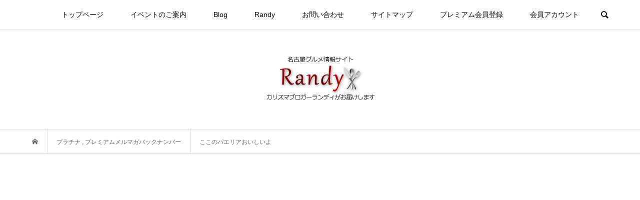

--- FILE ---
content_type: text/html; charset=UTF-8
request_url: https://randy-kyukyoku.com/archives/1587/
body_size: 16203
content:
<!DOCTYPE html>
<html lang="ja" prefix="og: http://ogp.me/ns#">
<head prefix="og: http://ogp.me/ns# fb: http://ogp.me/ns/fb#">
<meta charset="UTF-8">
<meta name="description" content="プレミアム会員登録後６ヶ月でこの記事を閲覧できます">
<meta name="viewport" content="width=device-width">
<meta property="og:type" content="article" />
<meta property="og:url" content="https://randy-kyukyoku.com/archives/1587/">
<meta property="og:title" content="ここのパエリアおいしいよ" />
<meta property="og:description" content="プレミアム会員登録後６ヶ月でこの記事を閲覧できます" />
<meta property="og:site_name" content="Randyの究極のレストラン|ブロガーランディ公式サイト" />
<meta property="og:image" content='https://randy-kyukyoku.com/wordpress-randy/wp-content/uploads/2016/03/fc2blog_20141221151806d6c.jpg'>
<meta property="og:image:secure_url" content="https://randy-kyukyoku.com/wordpress-randy/wp-content/uploads/2016/03/fc2blog_20141221151806d6c.jpg" />
<meta property="og:image:width" content="270" />
<meta property="og:image:height" content="422" />
<meta property="fb:admins" content="2127667790707690" />
<title>ここのパエリアおいしいよ - Randyの究極のレストラン|ブロガーランディ公式サイト</title>

<!-- This site is optimized with the Yoast SEO plugin v9.7 - https://yoast.com/wordpress/plugins/seo/ -->
<link rel="canonical" href="https://randy-kyukyoku.com/archives/1587/" />
<meta property="og:locale" content="ja_JP" />
<meta property="og:type" content="article" />
<meta property="og:title" content="ここのパエリアおいしいよ - Randyの究極のレストラン|ブロガーランディ公式サイト" />
<meta property="og:description" content="プレミアム会員登録後６ヶ月でこの記事を閲覧できます" />
<meta property="og:url" content="https://randy-kyukyoku.com/archives/1587/" />
<meta property="og:site_name" content="Randyの究極のレストラン|ブロガーランディ公式サイト" />
<meta property="article:tag" content="スペイン料理" />
<meta property="article:tag" content="パエリア" />
<meta property="article:tag" content="名古屋市中区" />
<meta property="article:section" content="プラチナ" />
<meta property="article:published_time" content="2014-12-21T02:40:35+00:00" />
<meta property="article:modified_time" content="2018-06-06T10:46:31+00:00" />
<meta property="og:updated_time" content="2018-06-06T10:46:31+00:00" />
<meta property="og:image" content="https://randy-kyukyoku.com/wordpress-randy/wp-content/uploads/2016/03/fc2blog_20141221151806d6c.jpg" />
<meta property="og:image:secure_url" content="https://randy-kyukyoku.com/wordpress-randy/wp-content/uploads/2016/03/fc2blog_20141221151806d6c.jpg" />
<meta property="og:image:width" content="270" />
<meta property="og:image:height" content="422" />
<meta name="twitter:card" content="summary_large_image" />
<meta name="twitter:description" content="プレミアム会員登録後６ヶ月でこの記事を閲覧できます" />
<meta name="twitter:title" content="ここのパエリアおいしいよ - Randyの究極のレストラン|ブロガーランディ公式サイト" />
<meta name="twitter:image" content="https://randy-kyukyoku.com/wordpress-randy/wp-content/uploads/2016/03/fc2blog_20141221151806d6c.jpg" />
<!-- / Yoast SEO plugin. -->

<link rel='dns-prefetch' href='//s.w.org' />
		<!-- This site uses the Google Analytics by ExactMetrics plugin v7.12.1 - Using Analytics tracking - https://www.exactmetrics.com/ -->
							<script
				src="//www.googletagmanager.com/gtag/js?id=UA-1111222-3"  data-cfasync="false" data-wpfc-render="false" type="text/javascript" async></script>
			<script data-cfasync="false" data-wpfc-render="false" type="text/javascript">
				var em_version = '7.12.1';
				var em_track_user = true;
				var em_no_track_reason = '';
				
								var disableStrs = [
															'ga-disable-UA-1111222-3',
									];

				/* Function to detect opted out users */
				function __gtagTrackerIsOptedOut() {
					for (var index = 0; index < disableStrs.length; index++) {
						if (document.cookie.indexOf(disableStrs[index] + '=true') > -1) {
							return true;
						}
					}

					return false;
				}

				/* Disable tracking if the opt-out cookie exists. */
				if (__gtagTrackerIsOptedOut()) {
					for (var index = 0; index < disableStrs.length; index++) {
						window[disableStrs[index]] = true;
					}
				}

				/* Opt-out function */
				function __gtagTrackerOptout() {
					for (var index = 0; index < disableStrs.length; index++) {
						document.cookie = disableStrs[index] + '=true; expires=Thu, 31 Dec 2099 23:59:59 UTC; path=/';
						window[disableStrs[index]] = true;
					}
				}

				if ('undefined' === typeof gaOptout) {
					function gaOptout() {
						__gtagTrackerOptout();
					}
				}
								window.dataLayer = window.dataLayer || [];

				window.ExactMetricsDualTracker = {
					helpers: {},
					trackers: {},
				};
				if (em_track_user) {
					function __gtagDataLayer() {
						dataLayer.push(arguments);
					}

					function __gtagTracker(type, name, parameters) {
						if (!parameters) {
							parameters = {};
						}

						if (parameters.send_to) {
							__gtagDataLayer.apply(null, arguments);
							return;
						}

						if (type === 'event') {
							
														parameters.send_to = exactmetrics_frontend.ua;
							__gtagDataLayer(type, name, parameters);
													} else {
							__gtagDataLayer.apply(null, arguments);
						}
					}

					__gtagTracker('js', new Date());
					__gtagTracker('set', {
						'developer_id.dNDMyYj': true,
											});
															__gtagTracker('config', 'UA-1111222-3', {"forceSSL":"true","anonymize_ip":"true"} );
										window.gtag = __gtagTracker;										(function () {
						/* https://developers.google.com/analytics/devguides/collection/analyticsjs/ */
						/* ga and __gaTracker compatibility shim. */
						var noopfn = function () {
							return null;
						};
						var newtracker = function () {
							return new Tracker();
						};
						var Tracker = function () {
							return null;
						};
						var p = Tracker.prototype;
						p.get = noopfn;
						p.set = noopfn;
						p.send = function () {
							var args = Array.prototype.slice.call(arguments);
							args.unshift('send');
							__gaTracker.apply(null, args);
						};
						var __gaTracker = function () {
							var len = arguments.length;
							if (len === 0) {
								return;
							}
							var f = arguments[len - 1];
							if (typeof f !== 'object' || f === null || typeof f.hitCallback !== 'function') {
								if ('send' === arguments[0]) {
									var hitConverted, hitObject = false, action;
									if ('event' === arguments[1]) {
										if ('undefined' !== typeof arguments[3]) {
											hitObject = {
												'eventAction': arguments[3],
												'eventCategory': arguments[2],
												'eventLabel': arguments[4],
												'value': arguments[5] ? arguments[5] : 1,
											}
										}
									}
									if ('pageview' === arguments[1]) {
										if ('undefined' !== typeof arguments[2]) {
											hitObject = {
												'eventAction': 'page_view',
												'page_path': arguments[2],
											}
										}
									}
									if (typeof arguments[2] === 'object') {
										hitObject = arguments[2];
									}
									if (typeof arguments[5] === 'object') {
										Object.assign(hitObject, arguments[5]);
									}
									if ('undefined' !== typeof arguments[1].hitType) {
										hitObject = arguments[1];
										if ('pageview' === hitObject.hitType) {
											hitObject.eventAction = 'page_view';
										}
									}
									if (hitObject) {
										action = 'timing' === arguments[1].hitType ? 'timing_complete' : hitObject.eventAction;
										hitConverted = mapArgs(hitObject);
										__gtagTracker('event', action, hitConverted);
									}
								}
								return;
							}

							function mapArgs(args) {
								var arg, hit = {};
								var gaMap = {
									'eventCategory': 'event_category',
									'eventAction': 'event_action',
									'eventLabel': 'event_label',
									'eventValue': 'event_value',
									'nonInteraction': 'non_interaction',
									'timingCategory': 'event_category',
									'timingVar': 'name',
									'timingValue': 'value',
									'timingLabel': 'event_label',
									'page': 'page_path',
									'location': 'page_location',
									'title': 'page_title',
								};
								for (arg in args) {
																		if (!(!args.hasOwnProperty(arg) || !gaMap.hasOwnProperty(arg))) {
										hit[gaMap[arg]] = args[arg];
									} else {
										hit[arg] = args[arg];
									}
								}
								return hit;
							}

							try {
								f.hitCallback();
							} catch (ex) {
							}
						};
						__gaTracker.create = newtracker;
						__gaTracker.getByName = newtracker;
						__gaTracker.getAll = function () {
							return [];
						};
						__gaTracker.remove = noopfn;
						__gaTracker.loaded = true;
						window['__gaTracker'] = __gaTracker;
					})();
									} else {
										console.log("");
					(function () {
						function __gtagTracker() {
							return null;
						}

						window['__gtagTracker'] = __gtagTracker;
						window['gtag'] = __gtagTracker;
					})();
									}
			</script>
				<!-- / Google Analytics by ExactMetrics -->
		<link rel='stylesheet' id='mailpoet-paid-memberships-pro-addon-style-css'  href='https://randy-kyukyoku.com/wordpress-randy/wp-content/plugins/mailpoet-paid-memberships-pro-add-on/assets/css/mailpoet-paid-memberships-pro-addon.css?ver=4.9.26' type='text/css' media='all' />
<link rel='stylesheet' id='validate-engine-css-css'  href='https://randy-kyukyoku.com/wordpress-randy/wp-content/plugins/wysija-newsletters/css/validationEngine.jquery.css?ver=2.10.2' type='text/css' media='all' />
<link rel='stylesheet' id='pmpro_frontend-css'  href='https://randy-kyukyoku.com/wordpress-randy/wp-content/plugins/paid-memberships-pro/css/frontend.css?ver=1.9.5' type='text/css' media='screen' />
<link rel='stylesheet' id='pmpro_print-css'  href='https://randy-kyukyoku.com/wordpress-randy/wp-content/plugins/paid-memberships-pro/css/print.css?ver=1.9.5' type='text/css' media='print' />
<link rel='stylesheet' id='bbp-default-css'  href='https://randy-kyukyoku.com/wordpress-randy/wp-content/plugins/bbpress/templates/default/css/bbpress.css?ver=2.5.14-6684' type='text/css' media='screen' />
<link rel='stylesheet' id='page-list-style-css'  href='https://randy-kyukyoku.com/wordpress-randy/wp-content/plugins/sitemap/css/page-list.css?ver=4.4' type='text/css' media='all' />
<link rel='stylesheet' id='child-pages-shortcode-css-css'  href='https://randy-kyukyoku.com/wordpress-randy/wp-content/plugins/child-pages-shortcode/css/child-pages-shortcode.min.css?ver=1.1.4' type='text/css' media='all' />
<link rel='stylesheet' id='parent-style-css'  href='https://randy-kyukyoku.com/wordpress-randy/wp-content/themes/bloom_tcd053/style.css?ver=4.9.26' type='text/css' media='all' />
<link rel='stylesheet' id='child-style-css'  href='https://randy-kyukyoku.com/wordpress-randy/wp-content/themes/bloom_tcd053_child/style.css?ver=4.9.26' type='text/css' media='all' />
<link rel='stylesheet' id='bloom-style-css'  href='https://randy-kyukyoku.com/wordpress-randy/wp-content/themes/bloom_tcd053_child/style.css?ver=1.1.3' type='text/css' media='all' />
<link rel='stylesheet' id='bloom-slick-css'  href='https://randy-kyukyoku.com/wordpress-randy/wp-content/themes/bloom_tcd053/css/slick.min.css?ver=4.9.26' type='text/css' media='all' />
<link rel='stylesheet' id='bloom-responsive-css'  href='https://randy-kyukyoku.com/wordpress-randy/wp-content/themes/bloom_tcd053/responsive.css?ver=1.1.3' type='text/css' media='all' />
<link rel='stylesheet' id='wp-members-css'  href='https://randy-kyukyoku.com/wordpress-randy/wp-content/plugins/wp-members/assets/css/forms/generic-no-float.min.css?ver=3.4.6' type='text/css' media='all' />
<link rel='stylesheet' id='usces_default_css-css'  href='https://randy-kyukyoku.com/wordpress-randy/wp-content/plugins/usc-e-shop/css/usces_default.css?ver=1.9.14.1811011' type='text/css' media='all' />
<link rel='stylesheet' id='usces_cart_css-css'  href='https://randy-kyukyoku.com/wordpress-randy/wp-content/plugins/usc-e-shop/css/usces_cart.css?ver=1.9.14.1811011' type='text/css' media='all' />
<link rel='stylesheet' id='dlsellerStyleSheets-css'  href='https://randy-kyukyoku.com/wordpress-randy/wp-content/plugins/wcex_dlseller/dlseller.css?ver=4.9.26' type='text/css' media='all' />
<script type='text/javascript' src='https://randy-kyukyoku.com/wordpress-randy/wp-includes/js/jquery/jquery.js?ver=1.12.4'></script>
<script type='text/javascript' src='https://randy-kyukyoku.com/wordpress-randy/wp-includes/js/jquery/jquery-migrate.min.js?ver=1.4.1'></script>
<script type='text/javascript' src='https://randy-kyukyoku.com/wordpress-randy/wp-content/plugins/google-analytics-dashboard-for-wp/assets/js/frontend-gtag.min.js?ver=7.12.1'></script>
<script data-cfasync="false" data-wpfc-render="false" type="text/javascript" id='exactmetrics-frontend-script-js-extra'>/* <![CDATA[ */
var exactmetrics_frontend = {"js_events_tracking":"true","download_extensions":"zip,mp3,mpeg,pdf,docx,pptx,xlsx,rar","inbound_paths":"[{\"path\":\"\\\/go\\\/\",\"label\":\"affiliate\"},{\"path\":\"\\\/recommend\\\/\",\"label\":\"affiliate\"}]","home_url":"https:\/\/randy-kyukyoku.com","hash_tracking":"false","ua":"UA-1111222-3","v4_id":""};/* ]]> */
</script>
<script type='text/javascript' src='https://randy-kyukyoku.com/wordpress-randy/wp-content/plugins/child-pages-shortcode/js/child-pages-shortcode.min.js?ver=1.1.4'></script>
<link rel='https://api.w.org/' href='https://randy-kyukyoku.com/wp-json/' />
<link rel="EditURI" type="application/rsd+xml" title="RSD" href="https://randy-kyukyoku.com/wordpress-randy/xmlrpc.php?rsd" />
<link rel="wlwmanifest" type="application/wlwmanifest+xml" href="https://randy-kyukyoku.com/wordpress-randy/wp-includes/wlwmanifest.xml" /> 
<meta name="generator" content="WordPress 4.9.26" />
<link rel='shortlink' href='https://randy-kyukyoku.com/?p=1587' />
<link rel="alternate" type="application/json+oembed" href="https://randy-kyukyoku.com/wp-json/oembed/1.0/embed?url=https%3A%2F%2Frandy-kyukyoku.com%2Farchives%2F1587%2F" />
<link rel="alternate" type="text/xml+oembed" href="https://randy-kyukyoku.com/wp-json/oembed/1.0/embed?url=https%3A%2F%2Frandy-kyukyoku.com%2Farchives%2F1587%2F&#038;format=xml" />
<link rel="shortcut icon" href="https://randy-kyukyoku.com/wordpress-randy/wp-content/uploads/2018/06/fabicon.png">
<style>
.c-comment__form-submit:hover, c-comment__password-protected, .p-pagetop a, .slick-dots li.slick-active button, .slick-dots li:hover button { background-color: #af0003; }
.p-entry__pickup, .p-entry__related, .p-widget__title, .slick-dots li.slick-active button, .slick-dots li:hover button { border-color: #af0003; }
.p-index-tab__item.is-active, .p-index-tab__item:hover { border-bottom-color: #af0003; }
.c-comment__tab-item.is-active a, .c-comment__tab-item a:hover, .c-comment__tab-item.is-active p { background-color: rgba(175, 0, 3, 0.7); }
.c-comment__tab-item.is-active a:after, .c-comment__tab-item.is-active p:after { border-top-color: rgba(175, 0, 3, 0.7); }
.p-article__meta, .p-blog-list__item-excerpt, .p-ranking-list__item-excerpt, .p-author__views, .p-page-links a, .p-page-links .p-page-links__title, .p-pager__item span { color: #999999; }
.p-page-links > span, .p-page-links a:hover, .p-entry__next-page__link { background-color: #999999; }
.p-page-links > span, .p-page-links a { border-color: #999999; }

a:hover, a:hover .p-article__title, .p-global-nav > li:hover > a, .p-global-nav > li.current-menu-item > a, .p-global-nav > li.is-active > a, .p-breadcrumb a:hover, .p-widget-categories .has-children .toggle-children:hover::before, .p-footer-widget-area .p-siteinfo .p-social-nav li a:hover, .p-footer-widget-area__default .p-siteinfo .p-social-nav li a:hover { color: #aaaaaa; }
.p-global-nav .sub-menu a:hover, .p-global-nav .sub-menu .current-menu-item > a, .p-megamenu a.p-megamenu__hover:hover, .p-entry__next-page__link:hover, .c-pw__btn:hover { background: #aaaaaa; }
.p-entry__date, .p-entry__body, .p-author__desc, .p-breadcrumb, .p-breadcrumb a { color: #666666; }
.p-entry__body a { color: #000000; }
.p-entry__body a:hover { color: #aaaaaa; }
.p-float-native-ad-label { background: #ffffff; color: #000000; font-size: 11px; }
.p-category-item--27, .cat-item-27> a, .cat-item-27 .toggle-children { color: #af0003; }
.p-category-item--31, .cat-item-31> a, .cat-item-31 .toggle-children { color: #000000; }
.p-category-item--33, .cat-item-33> a, .cat-item-33 .toggle-children { color: #000000; }
.p-category-item--34, .cat-item-34> a, .cat-item-34 .toggle-children { color: #39ba48; }
.p-category-item--35, .cat-item-35> a, .cat-item-35 .toggle-children { color: #af0003; }
.p-category-item--40, .cat-item-40> a, .cat-item-40 .toggle-children { color: #000000; }
.p-category-item--44, .cat-item-44> a, .cat-item-44 .toggle-children { color: #000000; }
.p-category-item--49, .cat-item-49> a, .cat-item-49 .toggle-children { color: #0048c6; }
.p-category-item--54, .cat-item-54> a, .cat-item-54 .toggle-children { color: #5b0300; }
.p-category-item--63, .cat-item-63> a, .cat-item-63 .toggle-children { color: #39ba48; }
.p-category-item--64, .cat-item-64> a, .cat-item-64 .toggle-children { color: #0048c6; }
.p-category-item--72, .cat-item-72> a, .cat-item-72 .toggle-children { color: #000000; }
.p-category-item--121, .cat-item-121> a, .cat-item-121 .toggle-children { color: #000000; }
.p-category-item--190, .cat-item-190> a, .cat-item-190 .toggle-children { color: #5b0300; }
body { font-family: Verdana, "ヒラギノ角ゴ ProN W3", "Hiragino Kaku Gothic ProN", "メイリオ", Meiryo, sans-serif; }
.p-logo, .p-entry__title, .p-article__title, .p-article__title__overlay, .p-headline, .p-page-header__title, .p-widget__title, .p-sidemenu .p-siteinfo__title, .p-index-slider__item-catch, .p-header-video__caption-catch, .p-footer-blog__catch, .p-footer-cta__catch {
font-family: Segoe UI, "ヒラギノ角ゴ ProN W3", "Hiragino Kaku Gothic ProN", "メイリオ", Meiryo, sans-serif;
}
.c-load--type1 { border: 3px solid rgba(153, 153, 153, 0.2); border-top-color: #000000; }
.p-hover-effect--type1:hover img { -webkit-transform: scale(1.2) rotate(2deg); transform: scale(1.2) rotate(2deg); }
.p-hover-effect--type2 img { margin-left: -8px; }
.p-hover-effect--type2:hover img { margin-left: 8px; }
.p-hover-effect--type1 .p-article__overlay { background: rgba(0, 0, 0, 0.5); }
.p-hover-effect--type2:hover img { opacity: 0.5 }
.p-hover-effect--type2 .p-hover-effect__image { background: #000000; }
.p-hover-effect--type2 .p-article__overlay { background: rgba(0, 0, 0, 0.5); }
.p-hover-effect--type3 .p-hover-effect__image { background: #000000; }
.p-hover-effect--type3:hover img { opacity: 0.5; }
.p-hover-effect--type3 .p-article__overlay { background: rgba(0, 0, 0, 0.5); }
.p-entry__title { font-size: 30px; }
.p-entry__body, .p-entry__body p { font-size: 14px; }
.l-header__bar { background: rgba(255, 255, 255, 0.8); }
.l-header__bar > .l-inner > a, .p-global-nav > li > a { color: #000000; }
.l-header__logo--text a { color: #000000; font-size: 28px; }
.l-footer .p-siteinfo .p-logo { font-size: 28px; }
.p-footer-cta__btn { background: #af0003; color: #ffffff; }
.p-footer-cta__btn:hover { background: #666666; color: #ffffff; }
@media only screen and (max-width: 1200px) {
	.l-header__logo--mobile.l-header__logo--text a { font-size: 18px; }
	.p-global-nav { background-color: rgba(175,0,3, 0.8); }
}
@media only screen and (max-width: 991px) {
	.l-footer .p-siteinfo .p-logo { font-size: 18px; }
	.p-copyright { background-color: #af0003; }
	.p-pagetop a { background-color: #999999; }
}
#site_info_widget-3 .p-siteinfo__button { background: #af0003; color: #ffffff; }
#site_info_widget-3 .p-siteinfo__button:hover { background: #af0003; color: #ffffff; }
input#member_login{
    border: none;
    background-color: #af0003;
    border-radius: 3px;
  color:#ffffff;
  font-weight: 600;
}
#memberpages input.loginmail,#memberpages input.loginpass{
    background: none transparent;
    border: 1px solid #ccc;
    width: 100%;
    border-radius: 0;
}

p.submit input{
    border: none;
    background-color: #af0003;
    border-radius: 3px;
  color:#ffffff;
  font-weight: 600;
}

#wp-members input[type="submit"] {
    background-color: #af0003;
    color: #ffffff;
    border-radius: 3px;
    border: none;
    font-weight: 600;
}

.p-footer-widget-area .p-widget.widget_nav_menu-neighbor {
    padding-right: 4.2%;
}

.woocommerce #respond input#submit.alt, .woocommerce a.button.alt, .woocommerce button.button.alt, .woocommerce input.button.alt {
    background-color: #af0003;
    color: #fff;
    -webkit-font-smoothing: antialiased;
}

.woocommerce #respond input#submit, .woocommerce a.button, .woocommerce button.button, .woocommerce input.button {
    font-size: 100%;
    margin: 0;
    line-height: 1;
    cursor: pointer;
    position: relative;
    text-decoration: none;
    overflow: visible;
    padding: .618em 1em;
    font-weight: 700;
    border-radius: 3px;
    left: auto;
    color: #ffffff;
    background-color: #af0003;
    border: 0;
    display: inline-block;
    background-image: none;
    -webkit-box-shadow: none;
    box-shadow: none;
    text-shadow: none;
}

.woocommerce #respond input#submit.alt:hover, .woocommerce a.button.alt:hover, .woocommerce button.button.alt:hover, .woocommerce input.button.alt:hover {
    background-color: #aaaaaa;
    color: #fff;
}

.woocommerce-info {
    border-top-color: #af0003;
}

.woocommerce-info::before {
    color: #af0003;
}

input, p-button {
   border: 1px solid #ccc;
}

.p-entry__body h2 {
    font-size: 15px;
}

.woocommerce-message {
    border-top-color: #af0003;
}

.woocommerce-message::before {
    content: '\e015';
    color: #af0003;
}

.woocommerce div.product p.price, .woocommerce div.product span.price {
    color: #af0003;
}

.woocommerce div.product .stock {
    color: #af0003;
}

.woocommerce ul.products li.product .price {
    color: #af0003;
}</style>
<style type="text/css">

</style>
	
	
	<script async src="//pagead2.googlesyndication.com/pagead/js/adsbygoogle.js"></script>
<script>
     (adsbygoogle = window.adsbygoogle || []).push({
          google_ad_client: "ca-pub-4498596056227912",
          enable_page_level_ads: true
     });
</script>
	
	
	
</head>
<body class="post-template-default single single-post postid-1587 single-format-standard pmpro-body-level-required pmpro-body-level-2 pmpro-body-level-3 is-responsive l-header__fix">
<div id="site_loader_overlay">
	<div id="site_loader_animation" class="c-load--type1">
			</div>
</div>
<div id="site_wrap">
	<header id="js-header" class="l-header">
		<div class="l-header__bar">
			<div class="l-inner">
				<div class="p-logo l-header__logo l-header__logo--mobile">
					<a href="https://randy-kyukyoku.com/"><img src="https://randy-kyukyoku.com/wordpress-randy/wp-content/uploads/2018/02/sitlogosmart.png" alt="Randyの究極のレストラン|ブロガーランディ公式サイト"></a>
				</div>
<nav class="menu-%e3%83%88%e3%83%83%e3%83%97%e3%83%a1%e3%83%8b%e3%83%a5%e3%83%bc-container"><ul id="js-global-nav" class="p-global-nav u-clearfix">
<li class="p-header-search p-header-search--mobile"><form action="https://randy-kyukyoku.com/" method="get"><input type="text" name="s" value="" class="p-header-search__input" placeholder="SEARCH"><input type="submit" value="&#xe915;" class="p-header-search__submit"></form></li>
<li id="menu-item-27" class="menu-item menu-item-type-post_type menu-item-object-page menu-item-home menu-item-27"><a href="https://randy-kyukyoku.com/">トップページ<span></span></a></li>
<li id="menu-item-246" class="menu-item menu-item-type-taxonomy menu-item-object-category menu-item-has-children menu-item-246 menu-megamenu"><a href="https://randy-kyukyoku.com/archives/category/item/">イベントのご案内<span></span></a>
<ul class="sub-menu">
	<li id="menu-item-245" class="menu-item menu-item-type-taxonomy menu-item-object-category menu-item-245"><a href="https://randy-kyukyoku.com/archives/category/item/premiam/">プレミアムツアーのご案内<span></span></a></li>
	<li id="menu-item-421" class="menu-item menu-item-type-taxonomy menu-item-object-category menu-item-421"><a href="https://randy-kyukyoku.com/archives/category/item/clubrandy/">CLUB Randy<span></span></a></li>
	<li id="menu-item-255" class="menu-item menu-item-type-taxonomy menu-item-object-category menu-item-255"><a href="https://randy-kyukyoku.com/archives/category/item/cooking/">クッキング教室のご案内<span></span></a></li>
	<li id="menu-item-446" class="menu-item menu-item-type-taxonomy menu-item-object-category menu-item-446"><a href="https://randy-kyukyoku.com/archives/category/item/other/">番外イベント<span></span></a></li>
	<li id="menu-item-1220" class="menu-item menu-item-type-taxonomy menu-item-object-category menu-item-1220"><a href="https://randy-kyukyoku.com/archives/category/item/membere/">プレミアム会員イベントページ<span></span></a></li>
</ul>
</li>
<li id="menu-item-26" class="menu-item menu-item-type-custom menu-item-object-custom menu-item-26"><a href="http://umaiumai.blog59.fc2.com">Blog<span></span></a></li>
<li id="menu-item-40" class="menu-item menu-item-type-post_type menu-item-object-page menu-item-40"><a href="https://randy-kyukyoku.com/randy/">Randy<span></span></a></li>
<li id="menu-item-29" class="menu-item menu-item-type-post_type menu-item-object-page menu-item-29"><a href="https://randy-kyukyoku.com/contact/">お問い合わせ<span></span></a></li>
<li id="menu-item-28" class="menu-item menu-item-type-post_type menu-item-object-page menu-item-28"><a href="https://randy-kyukyoku.com/sitemap/">サイトマップ<span></span></a></li>
<li id="menu-item-4687" class="menu-item menu-item-type-custom menu-item-object-custom menu-item-4687"><a href="https://randy-kyukyoku.com/membership-account/membership-checkout/?level=2">プレミアム会員登録<span></span></a></li>
<li id="menu-item-4686" class="menu-item menu-item-type-post_type menu-item-object-page menu-item-4686"><a href="https://randy-kyukyoku.com/membership-account/">会員アカウント<span></span></a></li>
</ul></nav>				<a href="#" id="js-menu-button" class="p-menu-button c-menu-button u-visible-lg"></a>
				<a href="#" id="js-search-button" class="p-search-button c-search-button u-hidden-lg"></a>
				<div class="p-header-search p-header-search--pc">
					<form action="https://randy-kyukyoku.com/" method="get">
						<input type="text" name="s" value="" class="p-header-search__input" placeholder="SEARCH">
					</form>
				</div>
			</div>
		</div>
		<div class="l-inner">
			<div class="p-logo l-header__logo l-header__logo--pc">
				<a href="https://randy-kyukyoku.com/"><img src="https://randy-kyukyoku.com/wordpress-randy/wp-content/uploads/2018/02/sitelogo.png" alt="Randyの究極のレストラン|ブロガーランディ公式サイト"></a>
			</div>
		</div>
		<div id="p-megamenu--246" class="p-megamenu p-megamenu--type2">
			<ul class="l-inner">
				<li><a class="p-hover-effect--type1" href="https://randy-kyukyoku.com/archives/category/item/premiam/"><div class="p-megamenu__image p-hover-effect__image"><img src="https://randy-kyukyoku.com/wordpress-randy/wp-content/uploads/2018/04/megacategory2.jpg" alt=""></div>プレミアムツアーのご案内</a></li>
				<li><a class="p-hover-effect--type1" href="https://randy-kyukyoku.com/archives/category/item/clubrandy/"><div class="p-megamenu__image p-hover-effect__image"><img src="https://randy-kyukyoku.com/wordpress-randy/wp-content/uploads/2018/04/megacategory1-1.jpg" alt=""></div>CLUB Randy</a></li>
				<li><a class="p-hover-effect--type1" href="https://randy-kyukyoku.com/archives/category/item/cooking/"><div class="p-megamenu__image p-hover-effect__image"><img src="https://randy-kyukyoku.com/wordpress-randy/wp-content/uploads/2018/04/megacategory3.jpg" alt=""></div>クッキング教室のご案内</a></li>
				<li><a class="p-hover-effect--type1" href="https://randy-kyukyoku.com/archives/category/item/other/"><div class="p-megamenu__image p-hover-effect__image"><img src="https://randy-kyukyoku.com/wordpress-randy/wp-content/uploads/2018/04/megacategory4.jpg" alt=""></div>番外イベント</a></li>
				<li><a class="p-hover-effect--type1" href="https://randy-kyukyoku.com/archives/category/item/membere/"><div class="p-megamenu__image p-hover-effect__image"><img src="https://randy-kyukyoku.com/wordpress-randy/wp-content/uploads/2018/04/megacategory5.jpg" alt=""></div>プレミアム会員イベントページ</a></li>
			</ul>
		</div>
	</header>
<main class="l-main">
	<div class="p-breadcrumb c-breadcrumb">
		<ul class="p-breadcrumb__inner c-breadcrumb__inner l-inner u-clearfix" itemscope itemtype="http://schema.org/BreadcrumbList">
			<li class="p-breadcrumb__item c-breadcrumb__item p-breadcrumb__item--home c-breadcrumb__item--home" itemprop="itemListElement" itemscope itemtype="http://schema.org/ListItem">
				<a href="https://randy-kyukyoku.com/" itemscope itemtype="http://schema.org/Thing" itemprop="item"><span itemprop="name">HOME</span></a>
				<meta itemprop="position" content="1" />
			</li>
			<li class="p-breadcrumb__item c-breadcrumb__item" itemprop="itemListElement" itemscope itemtype="http://schema.org/ListItem">
				<a href="https://randy-kyukyoku.com/archives/category/paymember/paymailbn/mailbn2/" itemscope itemtype="http://schema.org/Thing" itemprop="item">
					<span itemprop="name">プラチナ</span>
				</a>
, 				<a href="https://randy-kyukyoku.com/archives/category/paymember/paymailbn/" itemscope itemtype="http://schema.org/Thing" itemprop="item">
					<span itemprop="name">プレミアムメルマガバックナンバー</span>
				</a>
				<meta itemprop="position" content="2" />
			</li>
			<li class="p-breadcrumb__item c-breadcrumb__item">
				<span itemprop="name">ここのパエリアおいしいよ</span>
				<meta itemprop="position" content="3" />
			</li>
		</ul>
	</div>
	<div class="l-inner l-2colmuns u-clearfix">
		<article class="p-entry l-primary">
			<div class="p-entry__inner">
				<h1 class="p-entry__title">ここのパエリアおいしいよ</h1>
				<p class="p-entry__date"><time datetime="2014-12-21">2014.12.21</time></p>
				<div class="p-entry__thumbnail">
					<img width="270" height="422" src="https://randy-kyukyoku.com/wordpress-randy/wp-content/uploads/2016/03/fc2blog_20141221151806d6c.jpg" class="attachment-full size-full wp-post-image" alt="" />
					<div class="p-float-category"><span class="p-category-item--72">プラチナ</span></div>
				</div>
				<ul class="p-entry__share c-share u-clearfix c-share--sm c-share--mono">
					<li class="c-share__btn c-share__btn--twitter">
						<a href="http://twitter.com/share?text=%E3%81%93%E3%81%93%E3%81%AE%E3%83%91%E3%82%A8%E3%83%AA%E3%82%A2%E3%81%8A%E3%81%84%E3%81%97%E3%81%84%E3%82%88&url=https%3A%2F%2Frandy-kyukyoku.com%2Farchives%2F1587%2F&via=&tw_p=tweetbutton&related=" onclick="javascript:window.open(this.href, '', 'menubar=no,toolbar=no,resizable=yes,scrollbars=yes,height=400,width=600');return false;">
							<i class="c-share__icn c-share__icn--twitter"></i>
							<span class="c-share__title">Tweet</span>
						</a>
					</li>
					<li class="c-share__btn c-share__btn--facebook">
						<a href="//www.facebook.com/sharer/sharer.php?u=https://randy-kyukyoku.com/archives/1587/&amp;t=%E3%81%93%E3%81%93%E3%81%AE%E3%83%91%E3%82%A8%E3%83%AA%E3%82%A2%E3%81%8A%E3%81%84%E3%81%97%E3%81%84%E3%82%88" rel="nofollow" target="_blank">
							<i class="c-share__icn c-share__icn--facebook"></i>
							<span class="c-share__title">Share</span>
						</a>
					</li>
					<li class="c-share__btn c-share__btn--google-plus">
						<a href="https://plus.google.com/share?url=https%3A%2F%2Frandy-kyukyoku.com%2Farchives%2F1587%2F" onclick="javascript:window.open(this.href, '', 'menubar=no,toolbar=no,resizable=yes,scrollbars=yes,height=600,width=500');return false;">
							<i class="c-share__icn c-share__icn--google-plus"></i>
							<span class="c-share__title">+1</span>
						</a>
					</li>
					<li class="c-share__btn c-share__btn--hatebu">
						<a href="http://b.hatena.ne.jp/add?mode=confirm&url=https%3A%2F%2Frandy-kyukyoku.com%2Farchives%2F1587%2F" onclick="javascript:window.open(this.href, '', 'menubar=no,toolbar=no,resizable=yes,scrollbars=yes,height=400,width=510');return false;">
							<i class="c-share__icn c-share__icn--hatebu"></i>
							<span class="c-share__title">Hatena</span>
						</a>
					</li>
					<li class="c-share__btn c-share__btn--pocket">
						<a href="http://getpocket.com/edit?url=https%3A%2F%2Frandy-kyukyoku.com%2Farchives%2F1587%2F&title=%E3%81%93%E3%81%93%E3%81%AE%E3%83%91%E3%82%A8%E3%83%AA%E3%82%A2%E3%81%8A%E3%81%84%E3%81%97%E3%81%84%E3%82%88" target="_blank">
							<i class="c-share__icn c-share__icn--pocket"></i>
							<span class="c-share__title">Pocket</span>
						</a>
					</li>
					<li class="c-share__btn c-share__btn--rss">
						<a href="https://randy-kyukyoku.com/feed/" target="_blank">
							<i class="c-share__icn c-share__icn--rss"></i>
							<span class="c-share__title">RSS</span>
						</a>
					</li>
					<li class="c-share__btn c-share__btn--feedly">
						<a href="http://feedly.com/index.html#subscription%2Ffeed%2Fhttps://randy-kyukyoku.com/feed/" target="_blank">
							<i class="c-share__icn c-share__icn--feedly"></i>
							<span class="c-share__title">feedly</span>
						</a>
					</li>
					<li class="c-share__btn c-share__btn--pinterest">
						<a href="https://www.pinterest.com/pin/create/button/?url=https%3A%2F%2Frandy-kyukyoku.com%2Farchives%2F1587%2F&media=https://randy-kyukyoku.com/wordpress-randy/wp-content/uploads/2016/03/fc2blog_20141221151806d6c.jpg&description=%E3%81%93%E3%81%93%E3%81%AE%E3%83%91%E3%82%A8%E3%83%AA%E3%82%A2%E3%81%8A%E3%81%84%E3%81%97%E3%81%84%E3%82%88" rel="nofollow" target="_blank">
							<i class="c-share__icn c-share__icn--pinterest"></i>
							<span class="c-share__title">Pin it</span>
						</a>
					</li>
				</ul>
				<div class="p-entry__body">
<p>プレミアム会員登録後６ヶ月でこの記事を閲覧できます</p>
<div class="pmpro_content_message">このページは PREMIUM 会員のみ閲覧できます。<br /> <a href="https://randy-kyukyoku.com/wordpress-randy/wp-login.php">ログイン</a>　<a href="https://randy-kyukyoku.com/membership-account/membership-checkout/?level=2">新規登録</a></div>
				</div>
				<ul class="p-entry__share c-share u-clearfix c-share--sm c-share--color">
					<li class="c-share__btn c-share__btn--twitter">
						<a href="http://twitter.com/share?text=%E3%81%93%E3%81%93%E3%81%AE%E3%83%91%E3%82%A8%E3%83%AA%E3%82%A2%E3%81%8A%E3%81%84%E3%81%97%E3%81%84%E3%82%88&url=https%3A%2F%2Frandy-kyukyoku.com%2Farchives%2F1587%2F&via=&tw_p=tweetbutton&related=" onclick="javascript:window.open(this.href, '', 'menubar=no,toolbar=no,resizable=yes,scrollbars=yes,height=400,width=600');return false;">
							<i class="c-share__icn c-share__icn--twitter"></i>
							<span class="c-share__title">Tweet</span>
						</a>
					</li>
					<li class="c-share__btn c-share__btn--facebook">
						<a href="//www.facebook.com/sharer/sharer.php?u=https://randy-kyukyoku.com/archives/1587/&amp;t=%E3%81%93%E3%81%93%E3%81%AE%E3%83%91%E3%82%A8%E3%83%AA%E3%82%A2%E3%81%8A%E3%81%84%E3%81%97%E3%81%84%E3%82%88" rel="nofollow" target="_blank">
							<i class="c-share__icn c-share__icn--facebook"></i>
							<span class="c-share__title">Share</span>
						</a>
					</li>
					<li class="c-share__btn c-share__btn--google-plus">
						<a href="https://plus.google.com/share?url=https%3A%2F%2Frandy-kyukyoku.com%2Farchives%2F1587%2F" onclick="javascript:window.open(this.href, '', 'menubar=no,toolbar=no,resizable=yes,scrollbars=yes,height=600,width=500');return false;">
							<i class="c-share__icn c-share__icn--google-plus"></i>
							<span class="c-share__title">+1</span>
						</a>
					</li>
					<li class="c-share__btn c-share__btn--hatebu">
						<a href="http://b.hatena.ne.jp/add?mode=confirm&url=https%3A%2F%2Frandy-kyukyoku.com%2Farchives%2F1587%2F" onclick="javascript:window.open(this.href, '', 'menubar=no,toolbar=no,resizable=yes,scrollbars=yes,height=400,width=510');return false;">
							<i class="c-share__icn c-share__icn--hatebu"></i>
							<span class="c-share__title">Hatena</span>
						</a>
					</li>
					<li class="c-share__btn c-share__btn--pocket">
						<a href="http://getpocket.com/edit?url=https%3A%2F%2Frandy-kyukyoku.com%2Farchives%2F1587%2F&title=%E3%81%93%E3%81%93%E3%81%AE%E3%83%91%E3%82%A8%E3%83%AA%E3%82%A2%E3%81%8A%E3%81%84%E3%81%97%E3%81%84%E3%82%88" target="_blank">
							<i class="c-share__icn c-share__icn--pocket"></i>
							<span class="c-share__title">Pocket</span>
						</a>
					</li>
					<li class="c-share__btn c-share__btn--rss">
						<a href="https://randy-kyukyoku.com/feed/" target="_blank">
							<i class="c-share__icn c-share__icn--rss"></i>
							<span class="c-share__title">RSS</span>
						</a>
					</li>
					<li class="c-share__btn c-share__btn--feedly">
						<a href="http://feedly.com/index.html#subscription%2Ffeed%2Fhttps://randy-kyukyoku.com/feed/" target="_blank">
							<i class="c-share__icn c-share__icn--feedly"></i>
							<span class="c-share__title">feedly</span>
						</a>
					</li>
					<li class="c-share__btn c-share__btn--pinterest">
						<a href="https://www.pinterest.com/pin/create/button/?url=https%3A%2F%2Frandy-kyukyoku.com%2Farchives%2F1587%2F&media=https://randy-kyukyoku.com/wordpress-randy/wp-content/uploads/2016/03/fc2blog_20141221151806d6c.jpg&description=%E3%81%93%E3%81%93%E3%81%AE%E3%83%91%E3%82%A8%E3%83%AA%E3%82%A2%E3%81%8A%E3%81%84%E3%81%97%E3%81%84%E3%82%88" rel="nofollow" target="_blank">
							<i class="c-share__icn c-share__icn--pinterest"></i>
							<span class="c-share__title">Pin it</span>
						</a>
					</li>
				</ul>
				<ul class="p-entry__meta c-meta-box u-clearfix">
					<li class="c-meta-box__item c-meta-box__item--category"><a href="https://randy-kyukyoku.com/archives/category/paymember/paymailbn/mailbn2/" rel="category tag">プラチナ</a>, <a href="https://randy-kyukyoku.com/archives/category/paymember/paymailbn/" rel="category tag">プレミアムメルマガバックナンバー</a></li>					<li class="c-meta-box__item c-meta-box__item--tag"><a href="https://randy-kyukyoku.com/archives/tag/%e3%82%b9%e3%83%9a%e3%82%a4%e3%83%b3%e6%96%99%e7%90%86/" rel="tag">スペイン料理</a>, <a href="https://randy-kyukyoku.com/archives/tag/%e3%83%91%e3%82%a8%e3%83%aa%e3%82%a2/" rel="tag">パエリア</a>, <a href="https://randy-kyukyoku.com/archives/tag/%e5%90%8d%e5%8f%a4%e5%b1%8b%e5%b8%82%e4%b8%ad%e5%8c%ba/" rel="tag">名古屋市中区</a></li>									</ul>
				<ul class="p-entry__nav c-entry-nav">
					<li class="c-entry-nav__item c-entry-nav__item--prev">
						<a href="https://randy-kyukyoku.com/archives/1591/" data-prev="前の記事"><span class="u-hidden-sm">世界一に輝いたピッツァ</span></a>
					</li>
					<li class="c-entry-nav__item c-entry-nav__item--next">
						<a href="https://randy-kyukyoku.com/archives/1579/" data-next="次の記事"><span class="u-hidden-sm">安いけどまともなフレンチ居酒屋</span></a>
					</li>
				</ul>
<div class="p-entry__ad">
<div class="p-entry__ad-item"><script async src="//pagead2.googlesyndication.com/pagead/js/adsbygoogle.js"></script>
<!-- カテゴリ - 3（randy-kyukyoku.com） -->
<ins class="adsbygoogle"
     style="display:block"
     data-ad-client="ca-pub-4498596056227912"
     data-ad-slot="9750430583"
     data-ad-format="auto"></ins>
<script>
(adsbygoogle = window.adsbygoogle || []).push({});
</script></div><div class="p-entry__ad-item"><script async src="//pagead2.googlesyndication.com/pagead/js/adsbygoogle.js"></script>
<!-- 単一ページ - 2（randy-kyukyoku.com） -->
<ins class="adsbygoogle"
     style="display:block"
     data-ad-client="ca-pub-4498596056227912"
     data-ad-slot="8488533385"
     data-ad-format="auto"></ins>
<script>
(adsbygoogle = window.adsbygoogle || []).push({});
</script></div></div>
			</div>
			<section class="p-entry__pickup">
				<div class="p-entry__pickup__inner">
					<h2 class="p-headline">ピックアップ記事</h2>
					<div class="p-entry__pickup-items">
						<article class="p-entry__pickup-item">
							<a class="p-hover-effect--type1" href="https://randy-kyukyoku.com/archives/4926/">
								<div class="p-entry__pickup__thumbnail">
									<img width="800" height="550" src="https://randy-kyukyoku.com/wordpress-randy/wp-content/uploads/2018/09/42386858_2118322661514095_1963732526031699968_n-800x550.jpg" class="attachment-size2 size-size2 wp-post-image" alt="" />
									<div class="p-entry__pickup__category p-float-category u-visible-xs"><span class="p-category-item--71" data-url="https://randy-kyukyoku.com/archives/category/paymember/paymailbn/mailbn1/">プレミアム</span></div>
								</div>
								<h3 class="p-entry__pickup__title p-article__title">本格的でお値打ちなイタリアン</h3>
								<p class="p-entry__pickup__meta p-article__meta u-visible-xs"><time class="p-entry__pickup__date" datetime="2018-09-24">2018.09.24</time><span class="p-entry__pickup__category"><span data-url="https://randy-kyukyoku.com/archives/category/paymember/paymailbn/mailbn1/">プレミアム</span>, <span data-url="https://randy-kyukyoku.com/archives/category/paymember/paymailbn/">プレミアムメルマガバックナンバー</span></span></p>
							</a>
						</article>
						<article class="p-entry__pickup-item">
							<a class="p-hover-effect--type1" href="https://randy-kyukyoku.com/archives/4067/">
								<div class="p-entry__pickup__thumbnail">
									<img width="766" height="550" src="https://randy-kyukyoku.com/wordpress-randy/wp-content/uploads/2015/05/23585324_2034402436791008_650953009_o.jpg" class="attachment-size2 size-size2 wp-post-image" alt="" />
									<div class="p-entry__pickup__category p-float-category u-visible-xs"><span class="p-category-item--72" data-url="https://randy-kyukyoku.com/archives/category/paymember/paymailbn/mailbn2/">プラチナ</span></div>
								</div>
								<h3 class="p-entry__pickup__title p-article__title">美味しくて安い！</h3>
								<p class="p-entry__pickup__meta p-article__meta u-visible-xs"><time class="p-entry__pickup__date" datetime="2017-12-17">2017.12.17</time><span class="p-entry__pickup__category"><span data-url="https://randy-kyukyoku.com/archives/category/paymember/paymailbn/mailbn2/">プラチナ</span>, <span data-url="https://randy-kyukyoku.com/archives/category/newarrival/">新着情報</span></span></p>
							</a>
						</article>
						<article class="p-entry__pickup-item">
							<a class="p-hover-effect--type1" href="https://randy-kyukyoku.com/archives/4700/">
								<div class="p-entry__pickup__thumbnail">
									<img width="800" height="550" src="https://randy-kyukyoku.com/wordpress-randy/wp-content/uploads/2018/06/35784750_1968919603421473_3281733911863885824_n-800x550.jpg" class="attachment-size2 size-size2 wp-post-image" alt="" />
									<div class="p-entry__pickup__category p-float-category u-visible-xs"><span class="p-category-item--49" data-url="https://randy-kyukyoku.com/archives/category/newarrival/">新着情報</span></div>
								</div>
								<h3 class="p-entry__pickup__title p-article__title">明日の「ドデスカ！」必見！</h3>
								<p class="p-entry__pickup__meta p-article__meta u-visible-xs"><time class="p-entry__pickup__date" datetime="2018-06-27">2018.06.27</time><span class="p-entry__pickup__category"><span data-url="https://randy-kyukyoku.com/archives/category/newarrival/">新着情報</span></span></p>
							</a>
						</article>
					</div>
				</div>
			</section>
			<section class="p-entry__related">
				<div class="p-entry__related__inner">
					<h2 class="p-headline">関連記事一覧</h2>
					<div class="p-entry__related-items">
						<article class="p-entry__related-item">
							<a class="p-hover-effect--type1" href="https://randy-kyukyoku.com/archives/1292/">
								<div class="p-entry__related__thumbnail p-hover-effect--type1">
									<img width="269" height="202" src="https://randy-kyukyoku.com/wordpress-randy/wp-content/uploads/2016/01/fc2blog_20150307172126988.jpg" class="attachment-size1 size-size1 wp-post-image" alt="" />
									<div class="p-entry__related__category p-float-category u-visible-xs"><span class="p-category-item--71" data-url="https://randy-kyukyoku.com/archives/category/paymember/paymailbn/mailbn1/">プレミアム</span></div>
								</div>
								<h3 class="p-entry__related__title p-article__title">おすすめワインショップ</h3>
								<p class="p-entry__related__meta p-article__meta u-visible-xs"><time class="p-entry__related__date" datetime="2015-03-08">2015.03.08</time></p>
							</a>
						</article>
						<article class="p-entry__related-item">
							<a class="p-hover-effect--type1" href="https://randy-kyukyoku.com/archives/4926/">
								<div class="p-entry__related__thumbnail p-hover-effect--type1">
									<img width="500" height="500" src="https://randy-kyukyoku.com/wordpress-randy/wp-content/uploads/2018/09/42386858_2118322661514095_1963732526031699968_n-500x500.jpg" class="attachment-size1 size-size1 wp-post-image" alt="" />
									<div class="p-entry__related__category p-float-category u-visible-xs"><span class="p-category-item--71" data-url="https://randy-kyukyoku.com/archives/category/paymember/paymailbn/mailbn1/">プレミアム</span></div>
								</div>
								<h3 class="p-entry__related__title p-article__title">本格的でお値打ちなイタリアン</h3>
								<p class="p-entry__related__meta p-article__meta u-visible-xs"><time class="p-entry__related__date" datetime="2018-09-24">2018.09.24</time></p>
							</a>
						</article>
						<article class="p-entry__related-item">
							<a class="p-hover-effect--type1" href="https://randy-kyukyoku.com/archives/1692/">
								<div class="p-entry__related__thumbnail p-hover-effect--type1">
									<img src="https://randy-kyukyoku.com/wordpress-randy/wp-content/themes/bloom_tcd053/img/no-image-300x300.gif" alt="">
									<div class="p-entry__related__category p-float-category u-visible-xs"><span class="p-category-item--72" data-url="https://randy-kyukyoku.com/archives/category/paymember/paymailbn/mailbn2/">プラチナ</span></div>
								</div>
								<h3 class="p-entry__related__title p-article__title">小ネタ</h3>
								<p class="p-entry__related__meta p-article__meta u-visible-xs"><time class="p-entry__related__date" datetime="2014-11-09">2014.11.09</time></p>
							</a>
						</article>
						<article class="p-entry__related-item">
							<a class="p-hover-effect--type1" href="https://randy-kyukyoku.com/archives/4267/">
								<div class="p-entry__related__thumbnail p-hover-effect--type1">
									<img width="500" height="500" src="https://randy-kyukyoku.com/wordpress-randy/wp-content/uploads/2018/04/26177531_2054468554784396_1775336133_o-500x500.jpg" class="attachment-size1 size-size1 wp-post-image" alt="" />
									<div class="p-entry__related__category p-float-category u-visible-xs"><span class="p-category-item--72" data-url="https://randy-kyukyoku.com/archives/category/paymember/paymailbn/mailbn2/">プラチナ</span></div>
								</div>
								<h3 class="p-entry__related__title p-article__title">オープンまであと少し！</h3>
								<p class="p-entry__related__meta p-article__meta u-visible-xs"><time class="p-entry__related__date" datetime="2017-12-30">2017.12.30</time></p>
							</a>
						</article>
						<article class="p-entry__related-item">
							<a class="p-hover-effect--type1" href="https://randy-kyukyoku.com/archives/2419/">
								<div class="p-entry__related__thumbnail p-hover-effect--type1">
									<img width="270" height="184" src="https://randy-kyukyoku.com/wordpress-randy/wp-content/uploads/2016/04/fc2blog_20140407043217ec52.jpg" class="attachment-size1 size-size1 wp-post-image" alt="" />
									<div class="p-entry__related__category p-float-category u-visible-xs"><span class="p-category-item--72" data-url="https://randy-kyukyoku.com/archives/category/paymember/paymailbn/mailbn2/">プラチナ</span></div>
								</div>
								<h3 class="p-entry__related__title p-article__title">またまたオススメのハンバーガー店発見 これでおすすめハンバー...</h3>
								<p class="p-entry__related__meta p-article__meta u-visible-xs"><time class="p-entry__related__date" datetime="2014-04-07">2014.04.07</time></p>
							</a>
						</article>
						<article class="p-entry__related-item">
							<a class="p-hover-effect--type1" href="https://randy-kyukyoku.com/archives/3919/">
								<div class="p-entry__related__thumbnail p-hover-effect--type1">
									<img width="500" height="375" src="https://randy-kyukyoku.com/wordpress-randy/wp-content/uploads/2015/05/20727412_1986637948234124_146766070_o.jpg" class="attachment-size1 size-size1 wp-post-image" alt="" />
									<div class="p-entry__related__category p-float-category u-visible-xs"><span class="p-category-item--72" data-url="https://randy-kyukyoku.com/archives/category/paymember/paymailbn/mailbn2/">プラチナ</span></div>
								</div>
								<h3 class="p-entry__related__title p-article__title">ずっとナイショにしていたカフェ</h3>
								<p class="p-entry__related__meta p-article__meta u-visible-xs"><time class="p-entry__related__date" datetime="2017-08-09">2017.08.09</time></p>
							</a>
						</article>
						<article class="p-entry__related-item">
							<a class="p-hover-effect--type1" href="https://randy-kyukyoku.com/archives/2698/">
								<div class="p-entry__related__thumbnail p-hover-effect--type1">
									<img width="325" height="244" src="https://randy-kyukyoku.com/wordpress-randy/wp-content/uploads/2016/05/fc2blog_20140116011229821.jpg" class="attachment-size1 size-size1 wp-post-image" alt="" />
									<div class="p-entry__related__category p-float-category u-visible-xs"><span class="p-category-item--72" data-url="https://randy-kyukyoku.com/archives/category/paymember/paymailbn/mailbn2/">プラチナ</span></div>
								</div>
								<h3 class="p-entry__related__title p-article__title">謎のインド帰りの男の店のオープン情報</h3>
								<p class="p-entry__related__meta p-article__meta u-visible-xs"><time class="p-entry__related__date" datetime="2014-01-17">2014.01.17</time></p>
							</a>
						</article>
						<article class="p-entry__related-item">
							<a class="p-hover-effect--type1" href="https://randy-kyukyoku.com/archives/3980/">
								<div class="p-entry__related__thumbnail p-hover-effect--type1">
									<img width="270" height="185" src="https://randy-kyukyoku.com/wordpress-randy/wp-content/uploads/2016/05/843fedb427e9fa5c622abb83f09498ba.jpg" class="attachment-size1 size-size1 wp-post-image" alt="" />
									<div class="p-entry__related__category p-float-category u-visible-xs"><span class="p-category-item--72" data-url="https://randy-kyukyoku.com/archives/category/paymember/paymailbn/mailbn2/">プラチナ</span></div>
								</div>
								<h3 class="p-entry__related__title p-article__title">カフェをオープンします！</h3>
								<p class="p-entry__related__meta p-article__meta u-visible-xs"><time class="p-entry__related__date" datetime="2017-10-13">2017.10.13</time></p>
							</a>
						</article>
					</div>
				</div>
			</section>
		</article>
		<aside class="p-sidebar l-secondary">
			<div class="p-sidebar__inner">
<div class="p-widget wp-members" id="widget_wpmemwidget-2">
<div id="wp-members"><h2 class="p-widget__title">ログイン</h2>
<form name="form" method="post" action="https://randy-kyukyoku.com/archives/1587/" id="wpmem_login_widget_form" class="widget_form"><fieldset><label for="log">ユーザー名またはメールアドレス</label><div class="div_text"><input name="log" type="text" id="log" value="" class="username" required  /></div><label for="pwd">パスワード</label><div class="div_text"><input name="pwd" type="password" id="pwd" class="password" required  /></div><input type="hidden" name="rememberme" value="forever" /><input type="hidden" name="redirect_to" value="https://randy-kyukyoku.com/archives/1587/" /><input type="hidden" name="a" value="login" /><input type="hidden" name="slog" value="true" /><div class="button_div"><input type="submit" name="Submit" class="buttons" value="ログイン" /> <a href="https://randy-kyukyoku.com/wp-login.php?action=lostpassword%2F&a=pwdreset">パスワードをお忘れですか？</a>&nbsp; <a href="https://randy-kyukyoku.com/recomend/">登録</a></div></fieldset></form></div></div>
<div class="p-widget widget_mailpoet_form" id="mailpoet_form-2">
<h2 class="p-widget__title">無料メルマガお申し込み</h2>

  <div id="mailpoet_form_1" class="mailpoet_form mailpoet_form_widget"><style type="text/css">.mailpoet_hp_email_label{display:none;}#mailpoet_form_1 .mailpoet_form {  }
#mailpoet_form_1 .mailpoet_paragraph { line-height: 50px; }
#mailpoet_form_1 .mailpoet_segment_label, #mailpoet_form_1 .mailpoet_text_label, #mailpoet_form_1 .mailpoet_textarea_label, #mailpoet_form_1 .mailpoet_select_label, #mailpoet_form_1 .mailpoet_radio_label, #mailpoet_form_1 .mailpoet_checkbox_label, #mailpoet_form_1 .mailpoet_list_label, #mailpoet_form_1 .mailpoet_date_label { display: block; font-weight: bold; }
#mailpoet_form_1 .mailpoet_text, #mailpoet_form_1 .mailpoet_textarea, #mailpoet_form_1 .mailpoet_select, #mailpoet_form_1 .mailpoet_date_month, #mailpoet_form_1 .mailpoet_date_day, #mailpoet_form_1 .mailpoet_date_year, #mailpoet_form_1 .mailpoet_date { display: block; }
#mailpoet_form_1 .mailpoet_text, #mailpoet_form_1 .mailpoet_textarea { width: 90%; margin-left: 5%; }
#mailpoet_form_1 .mailpoet_checkbox {  }
#mailpoet_form_1 .mailpoet_submit { width: 30%; margin-left: 35%; background-color: #af0003; color: #fff; border-radius: 3px; border: none; font-weight: 600; }
#mailpoet_form_1 .mailpoet_submit input { width: 30%; margin-left: 35%; background-color: #af0003; color: #fff; border-radius: 3px; border: none; font-weight: 600; }
#mailpoet_form_1 .mailpoet_divider {  }
#mailpoet_form_1 .mailpoet_message {  }
#mailpoet_form_1 .mailpoet_validate_success { color: #468847; }
#mailpoet_form_1 .mailpoet_validate_error { color: #b94a48; }</style>
    <form
      target="_self"
      method="post"
      action="https://randy-kyukyoku.com/wordpress-randy/wp-admin/admin-post.php?action=mailpoet_subscription_form"
      class="mailpoet_form mailpoet_form_widget"
      novalidate
    >
      <input type="hidden" name="data[form_id]" value="1" />
      <input type="hidden" name="token" value="b019f15a41" />
      <input type="hidden" name="api_version" value="v1" />
      <input type="hidden" name="endpoint" value="subscribers" />
      <input type="hidden" name="mailpoet_method" value="subscribe" /><label class="mailpoet_hp_email_label">このフィールドは空白のままにしてください<input type="email" name="data[email]"></label><p class="mailpoet_paragraph"><input type="email" class="mailpoet_text" name="data[form_field_ZW1haWw=]" title="メールアドレス" value="" data-automation-id="form_email"  placeholder="メールアドレス *" data-parsley-required="true" data-parsley-minlength="6" data-parsley-maxlength="150" data-parsley-error-message="有効なメールアドレスを指定してください。" data-parsley-required-message="このフィールドは必須です。"/></p>
<p class="mailpoet_paragraph"><input type="submit" class="mailpoet_submit" value="購読する" data-automation-id="subscribe-submit-button" /><span class="mailpoet_form_loading"><span class="mailpoet_bounce1"></span><span class="mailpoet_bounce2"></span><span class="mailpoet_bounce3"></span></span></p>

      <div class="mailpoet_message">
        <p class="mailpoet_validate_success"          style="display:none;"        >メールフォルダをチェックして購読を承認してください。
        </p>
        <p class="mailpoet_validate_error"          style="display:none;"        >        </p>
      </div>
    </form>
  </div></div>
<div class="p-widget tcdw_ad_widget" id="tcdw_ad_widget-2">
<a href="https://randy-kyukyoku.com/membership-account/membership-checkout/?level=2" target="_blank"><img src="https://randy-kyukyoku.com/wordpress-randy/wp-content/uploads/2018/04/premium3.jpg" alt=""></a>
</div>
<div class="p-widget tcdw_ad_widget" id="tcdw_ad_widget-6">
<a href="https://randy-kyukyoku.com/usces-member/qa/" target="_blank"><img src="https://randy-kyukyoku.com/wordpress-randy/wp-content/uploads/2018/04/askrandy2-1.jpg" alt=""></a>
</div>
<div class="p-widget tcdw_ad_widget" id="tcdw_ad_widget-10">
<a href="https://www.amazon.co.jp/gp/product/483561805X/ref=as_li_tl?ie=UTF8&#038;tag=yanayakuzaisi-22&#038;camp=247&#038;creative=1211&#038;linkCode=as2&#038;creativeASIN=483561805X&#038;linkId=04f425bde646b80a4db79922c121a17a" target="_blank"><img src="https://randy-kyukyoku.com/wordpress-randy/wp-content/uploads/2018/04/book1-1.jpg" alt=""></a>
</div>
<div class="p-widget tcdw_category_list_widget" id="tcdw_category_list_widget-3">
<h2 class="p-widget__title">カテゴリー</h2>
		<ul class="p-widget-categories">
				<li class="cat-item cat-item-27"><a href="https://randy-kyukyoku.com/archives/category/item/" >イベントのご案内</a>
<ul class='children'>
	<li class="cat-item cat-item-40"><a href="https://randy-kyukyoku.com/archives/category/item/clubrandy/" >CLUB Randy</a>
</li>
	<li class="cat-item cat-item-28"><a href="https://randy-kyukyoku.com/archives/category/item/itemreco/" >おススメ情報</a>
</li>
	<li class="cat-item cat-item-33"><a href="https://randy-kyukyoku.com/archives/category/item/cooking/" >クッキング教室のご案内</a>
</li>
	<li class="cat-item cat-item-237"><a href="https://randy-kyukyoku.com/archives/category/item/pickup/" >ピックアップ店舗</a>
</li>
	<li class="cat-item cat-item-31"><a href="https://randy-kyukyoku.com/archives/category/item/premiam/" >プレミアムツアーのご案内</a>
</li>
	<li class="cat-item cat-item-121"><a href="https://randy-kyukyoku.com/archives/category/item/membere/" >プレミアム会員イベントページ</a>
</li>
	<li class="cat-item cat-item-29"><a href="https://randy-kyukyoku.com/archives/category/item/itemnew/" >新商品</a>
</li>
	<li class="cat-item cat-item-44"><a href="https://randy-kyukyoku.com/archives/category/item/other/" >番外イベント</a>
</li>
</ul>
</li>
	<li class="cat-item cat-item-63"><a href="https://randy-kyukyoku.com/archives/category/news/" >お知らせ</a>
</li>
	<li class="cat-item cat-item-64"><a href="https://randy-kyukyoku.com/archives/category/paymember/" >プレミアム会員限定ページ</a>
<ul class='children'>
	<li class="cat-item cat-item-133"><a href="https://randy-kyukyoku.com/archives/category/paymember/secret/" >シークレット情報を教えちゃう！</a>
</li>
	<li class="cat-item cat-item-70"><a href="https://randy-kyukyoku.com/archives/category/paymember/paymailbn/" >プレミアムメルマガバックナンバー</a>
</li>
</ul>
</li>
	<li class="cat-item cat-item-54"><a href="https://randy-kyukyoku.com/archives/category/recipe/" >ランディのレシピ集</a>
</li>
	<li class="cat-item cat-item-35"><a href="https://randy-kyukyoku.com/archives/category/yakuzen/" >中医薬膳</a>
</li>
	<li class="cat-item cat-item-34"><a href="https://randy-kyukyoku.com/archives/category/tip/" >健食豆知識</a>
</li>
	<li class="cat-item cat-item-49"><a href="https://randy-kyukyoku.com/archives/category/newarrival/" >新着情報</a>
</li>
	<li class="cat-item cat-item-190"><a href="https://randy-kyukyoku.com/archives/category/cafe/" >究極のカフェ巡り</a>
</li>
		</ul>
</div>
<div class="p-widget ranking_list_widget" id="ranking_list_widget-3">
<h2 class="p-widget__title">人気記事</h2>
<ol class="p-widget-list p-widget-list__ranking">
	<li class="p-widget-list__item u-clearfix">
		<a class="p-hover-effect--type1" href="https://randy-kyukyoku.com/archives/3508/">
			<span class="p-widget-list__item-rank" style="background: #af0003; color: #ffffff;">1</span>
			<div class="p-widget-list__item-thumbnail p-hover-effect__image"><img width="500" height="375" src="https://randy-kyukyoku.com/wordpress-randy/wp-content/uploads/2016/12/prelude01.jpg" class="attachment-size1 size-size1 wp-post-image" alt="プレリュード外観" /></div>
			<h3 class="p-widget-list__item-title p-article__title">【究極のカフェ巡り】プレリュード</h3>
		</a>
	</li>
	<li class="p-widget-list__item u-clearfix">
		<a class="p-hover-effect--type1" href="https://randy-kyukyoku.com/archives/2911/">
			<span class="p-widget-list__item-rank" style="background: #af0003; color: #ffffff;">2</span>
			<div class="p-widget-list__item-thumbnail p-hover-effect__image"><img width="500" height="375" src="https://randy-kyukyoku.com/wordpress-randy/wp-content/uploads/2016/06/081.jpg" class="attachment-size1 size-size1 wp-post-image" alt="" /></div>
			<h3 class="p-widget-list__item-title p-article__title">【究極のカフェ巡り】ウニコルノ</h3>
		</a>
	</li>
	<li class="p-widget-list__item u-clearfix">
		<a class="p-hover-effect--type1" href="https://randy-kyukyoku.com/archives/4932/">
			<span class="p-widget-list__item-rank" style="background: #af0003; color: #ffffff;">3</span>
			<div class="p-widget-list__item-thumbnail p-hover-effect__image"><img width="500" height="500" src="https://randy-kyukyoku.com/wordpress-randy/wp-content/uploads/2018/10/44198814_343924366370020_4021349566820384768_n-500x500.jpg" class="attachment-size1 size-size1 wp-post-image" alt="" /></div>
			<h3 class="p-widget-list__item-title p-article__title">ランディオススメの蕎麦屋</h3>
		</a>
	</li>
	<li class="p-widget-list__item u-clearfix">
		<a class="p-hover-effect--type1" href="https://randy-kyukyoku.com/archives/3018/">
			<span class="p-widget-list__item-rank" style="background: #ffffff; color: #af0003;">4</span>
			<div class="p-widget-list__item-thumbnail p-hover-effect__image"><img width="500" height="375" src="https://randy-kyukyoku.com/wordpress-randy/wp-content/uploads/2016/06/052.jpg" class="attachment-size1 size-size1 wp-post-image" alt="" /></div>
			<h3 class="p-widget-list__item-title p-article__title">【究極のカフェ巡り】マッジョーレ</h3>
		</a>
	</li>
	<li class="p-widget-list__item u-clearfix">
		<a class="p-hover-effect--type1" href="https://randy-kyukyoku.com/archives/3474/">
			<span class="p-widget-list__item-rank" style="background: #ffffff; color: #af0003;">5</span>
			<div class="p-widget-list__item-thumbnail p-hover-effect__image"><img width="500" height="375" src="https://randy-kyukyoku.com/wordpress-randy/wp-content/uploads/2015/05/2015.05.20_111.jpg" class="attachment-size1 size-size1 wp-post-image" alt="" /></div>
			<h3 class="p-widget-list__item-title p-article__title">【中医薬膳】ワインの薬膳的効果</h3>
		</a>
	</li>
</ol>
</div>
<div class="p-widget tcdw_archive_list_widget" id="tcdw_archive_list_widget-3">
<h2 class="p-widget__title">記事月別検索</h2>
		<div class="p-dropdown">
			<div class="p-dropdown__title">月を選択</div>
			<ul class="p-dropdown__list">
					<li><a href='https://randy-kyukyoku.com/archives/date/2018/10/'>2018年10月</a></li>
	<li><a href='https://randy-kyukyoku.com/archives/date/2018/09/'>2018年9月</a></li>
	<li><a href='https://randy-kyukyoku.com/archives/date/2018/08/'>2018年8月</a></li>
	<li><a href='https://randy-kyukyoku.com/archives/date/2018/07/'>2018年7月</a></li>
	<li><a href='https://randy-kyukyoku.com/archives/date/2018/06/'>2018年6月</a></li>
	<li><a href='https://randy-kyukyoku.com/archives/date/2018/05/'>2018年5月</a></li>
	<li><a href='https://randy-kyukyoku.com/archives/date/2018/04/'>2018年4月</a></li>
	<li><a href='https://randy-kyukyoku.com/archives/date/2018/03/'>2018年3月</a></li>
	<li><a href='https://randy-kyukyoku.com/archives/date/2018/02/'>2018年2月</a></li>
	<li><a href='https://randy-kyukyoku.com/archives/date/2018/01/'>2018年1月</a></li>
	<li><a href='https://randy-kyukyoku.com/archives/date/2017/12/'>2017年12月</a></li>
	<li><a href='https://randy-kyukyoku.com/archives/date/2017/11/'>2017年11月</a></li>
	<li><a href='https://randy-kyukyoku.com/archives/date/2017/10/'>2017年10月</a></li>
	<li><a href='https://randy-kyukyoku.com/archives/date/2017/09/'>2017年9月</a></li>
	<li><a href='https://randy-kyukyoku.com/archives/date/2017/08/'>2017年8月</a></li>
	<li><a href='https://randy-kyukyoku.com/archives/date/2017/07/'>2017年7月</a></li>
	<li><a href='https://randy-kyukyoku.com/archives/date/2017/06/'>2017年6月</a></li>
	<li><a href='https://randy-kyukyoku.com/archives/date/2017/05/'>2017年5月</a></li>
	<li><a href='https://randy-kyukyoku.com/archives/date/2017/04/'>2017年4月</a></li>
	<li><a href='https://randy-kyukyoku.com/archives/date/2017/03/'>2017年3月</a></li>
	<li><a href='https://randy-kyukyoku.com/archives/date/2017/02/'>2017年2月</a></li>
	<li><a href='https://randy-kyukyoku.com/archives/date/2017/01/'>2017年1月</a></li>
	<li><a href='https://randy-kyukyoku.com/archives/date/2016/12/'>2016年12月</a></li>
	<li><a href='https://randy-kyukyoku.com/archives/date/2016/11/'>2016年11月</a></li>
	<li><a href='https://randy-kyukyoku.com/archives/date/2016/10/'>2016年10月</a></li>
	<li><a href='https://randy-kyukyoku.com/archives/date/2016/09/'>2016年9月</a></li>
	<li><a href='https://randy-kyukyoku.com/archives/date/2016/08/'>2016年8月</a></li>
	<li><a href='https://randy-kyukyoku.com/archives/date/2016/07/'>2016年7月</a></li>
	<li><a href='https://randy-kyukyoku.com/archives/date/2016/06/'>2016年6月</a></li>
	<li><a href='https://randy-kyukyoku.com/archives/date/2016/05/'>2016年5月</a></li>
	<li><a href='https://randy-kyukyoku.com/archives/date/2016/04/'>2016年4月</a></li>
	<li><a href='https://randy-kyukyoku.com/archives/date/2016/03/'>2016年3月</a></li>
	<li><a href='https://randy-kyukyoku.com/archives/date/2016/02/'>2016年2月</a></li>
	<li><a href='https://randy-kyukyoku.com/archives/date/2016/01/'>2016年1月</a></li>
	<li><a href='https://randy-kyukyoku.com/archives/date/2015/11/'>2015年11月</a></li>
	<li><a href='https://randy-kyukyoku.com/archives/date/2015/10/'>2015年10月</a></li>
	<li><a href='https://randy-kyukyoku.com/archives/date/2015/09/'>2015年9月</a></li>
	<li><a href='https://randy-kyukyoku.com/archives/date/2015/08/'>2015年8月</a></li>
	<li><a href='https://randy-kyukyoku.com/archives/date/2015/07/'>2015年7月</a></li>
	<li><a href='https://randy-kyukyoku.com/archives/date/2015/06/'>2015年6月</a></li>
	<li><a href='https://randy-kyukyoku.com/archives/date/2015/05/'>2015年5月</a></li>
	<li><a href='https://randy-kyukyoku.com/archives/date/2015/04/'>2015年4月</a></li>
	<li><a href='https://randy-kyukyoku.com/archives/date/2015/03/'>2015年3月</a></li>
	<li><a href='https://randy-kyukyoku.com/archives/date/2015/02/'>2015年2月</a></li>
	<li><a href='https://randy-kyukyoku.com/archives/date/2015/01/'>2015年1月</a></li>
	<li><a href='https://randy-kyukyoku.com/archives/date/2014/12/'>2014年12月</a></li>
	<li><a href='https://randy-kyukyoku.com/archives/date/2014/11/'>2014年11月</a></li>
	<li><a href='https://randy-kyukyoku.com/archives/date/2014/10/'>2014年10月</a></li>
	<li><a href='https://randy-kyukyoku.com/archives/date/2014/09/'>2014年9月</a></li>
	<li><a href='https://randy-kyukyoku.com/archives/date/2014/08/'>2014年8月</a></li>
	<li><a href='https://randy-kyukyoku.com/archives/date/2014/07/'>2014年7月</a></li>
	<li><a href='https://randy-kyukyoku.com/archives/date/2014/06/'>2014年6月</a></li>
	<li><a href='https://randy-kyukyoku.com/archives/date/2014/05/'>2014年5月</a></li>
	<li><a href='https://randy-kyukyoku.com/archives/date/2014/04/'>2014年4月</a></li>
	<li><a href='https://randy-kyukyoku.com/archives/date/2014/03/'>2014年3月</a></li>
	<li><a href='https://randy-kyukyoku.com/archives/date/2014/02/'>2014年2月</a></li>
	<li><a href='https://randy-kyukyoku.com/archives/date/2014/01/'>2014年1月</a></li>
	<li><a href='https://randy-kyukyoku.com/archives/date/2013/12/'>2013年12月</a></li>
			</ul>
		</div>
</div>
<div class="p-widget widget_search" id="search-5">
<h2 class="p-widget__title">検索</h2>
<form role="search" method="get" id="searchform" class="searchform" action="https://randy-kyukyoku.com/">
				<div>
					<label class="screen-reader-text" for="s">検索:</label>
					<input type="text" value="" name="s" id="s" />
					<input type="submit" id="searchsubmit" value="検索" />
				</div>
			</form></div>
			</div>
		</aside>
	</div>
</main>
	<footer class="l-footer">
		<div id="js-footer-blog" class="p-footer-blog">
			<div class="l-inner">
				<h2 class="p-footer-blog__catch" style="font-size: 20px;">今月の特集記事</h2>
				<div id="js-footer-slider" class="p-footer-blog__list clearfix">
					<article class="p-footer-blog__item">
						<a class="p-hover-effect--type1" href="https://randy-kyukyoku.com/archives/4947/">
							<div class="p-footer-blog__item-thumbnail p-hover-effect__image">
								<img width="800" height="550" src="https://randy-kyukyoku.com/wordpress-randy/wp-content/uploads/2018/10/44579716_1809203139199336_5887507282064834560_n-800x550.jpg" class="attachment-size2 size-size2 wp-post-image" alt="" />
							</div>
							<div class="p-footer-blog__item-overlay p-article__overlay u-hidden-xs">
								<div class="p-footer-blog__item-overlay__inner">
									<h3 class="p-footer-blog__item-title p-article__title__overlay">ランディがちょくちょく行くカフェ</h3>
								</div>
							</div>
							<h3 class="p-footer-blog__item-title p-article__title u-visible-xs">ランディがちょくちょく行くカフェ</h3>
						</a>
					</article>
					<article class="p-footer-blog__item">
						<a class="p-hover-effect--type1" href="https://randy-kyukyoku.com/archives/4932/">
							<div class="p-footer-blog__item-thumbnail p-hover-effect__image">
								<img width="800" height="550" src="https://randy-kyukyoku.com/wordpress-randy/wp-content/uploads/2018/10/44198814_343924366370020_4021349566820384768_n-800x550.jpg" class="attachment-size2 size-size2 wp-post-image" alt="" />
							</div>
							<div class="p-footer-blog__item-overlay p-article__overlay u-hidden-xs">
								<div class="p-footer-blog__item-overlay__inner">
									<h3 class="p-footer-blog__item-title p-article__title__overlay">ランディオススメの蕎麦屋</h3>
								</div>
							</div>
							<h3 class="p-footer-blog__item-title p-article__title u-visible-xs">ランディオススメの蕎麦屋</h3>
						</a>
					</article>
					<article class="p-footer-blog__item">
						<a class="p-hover-effect--type1" href="https://randy-kyukyoku.com/archives/4928/">
							<div class="p-footer-blog__item-thumbnail p-hover-effect__image">
								<img width="364" height="361" src="https://randy-kyukyoku.com/wordpress-randy/wp-content/uploads/2015/04/randy_05.jpg" class="attachment-size2 size-size2 wp-post-image" alt="randy" />
							</div>
							<div class="p-footer-blog__item-overlay p-article__overlay u-hidden-xs">
								<div class="p-footer-blog__item-overlay__inner">
									<h3 class="p-footer-blog__item-title p-article__title__overlay">プレミアム会員の皆様にお知らせ</h3>
								</div>
							</div>
							<h3 class="p-footer-blog__item-title p-article__title u-visible-xs">プレミアム会員の皆様にお知らせ</h3>
						</a>
					</article>
					<article class="p-footer-blog__item">
						<a class="p-native-ad__link p-hover-effect--type1" href="https://randy-kyukyoku.com/membership-account/membership-checkout/?level=2" target="_blank">
							<div class="p-footer-blog__item-thumbnail p-hover-effect__image">
								<img src="https://randy-kyukyoku.com/wordpress-randy/wp-content/uploads/2018/06/plemium2_824_567-800x550.jpg" alt="">
							</div>
							<div class="p-footer-blog__item-overlay p-article__overlay u-hidden-xs">
								<div class="p-footer-blog__item-overlay__inner">
									<h3 class="p-footer-blog__item-title p-article__title__overlay">プレミアム会員の登録はこちら</h3>
								</div>
							</div>
							<h3 class="p-footer-blog__item-title p-article__title u-visible-xs">プレミアム会員の登録はこちら</h3>
							<div class="p-float-native-ad-label">会員登録</div>
						</a>
					</article>
					<article class="p-footer-blog__item">
						<a class="p-hover-effect--type1" href="https://randy-kyukyoku.com/archives/4926/">
							<div class="p-footer-blog__item-thumbnail p-hover-effect__image">
								<img width="800" height="550" src="https://randy-kyukyoku.com/wordpress-randy/wp-content/uploads/2018/09/42386858_2118322661514095_1963732526031699968_n-800x550.jpg" class="attachment-size2 size-size2 wp-post-image" alt="" />
							</div>
							<div class="p-footer-blog__item-overlay p-article__overlay u-hidden-xs">
								<div class="p-footer-blog__item-overlay__inner">
									<h3 class="p-footer-blog__item-title p-article__title__overlay">本格的でお値打ちなイタリアン</h3>
								</div>
							</div>
							<h3 class="p-footer-blog__item-title p-article__title u-visible-xs">本格的でお値打ちなイタリアン</h3>
						</a>
					</article>
					<article class="p-footer-blog__item">
						<a class="p-hover-effect--type1" href="https://randy-kyukyoku.com/archives/4897/">
							<div class="p-footer-blog__item-thumbnail p-hover-effect__image">
								<img width="800" height="550" src="https://randy-kyukyoku.com/wordpress-randy/wp-content/uploads/2018/08/40325387_672205203141456_1574444416968425472_n-800x550.jpg" class="attachment-size2 size-size2 wp-post-image" alt="" />
							</div>
							<div class="p-footer-blog__item-overlay p-article__overlay u-hidden-xs">
								<div class="p-footer-blog__item-overlay__inner">
									<h3 class="p-footer-blog__item-title p-article__title__overlay">フレンチ店のような焼き鳥屋</h3>
								</div>
							</div>
							<h3 class="p-footer-blog__item-title p-article__title u-visible-xs">フレンチ店のような焼き鳥屋</h3>
						</a>
					</article>
					<article class="p-footer-blog__item">
						<a class="p-hover-effect--type1" href="https://randy-kyukyoku.com/archives/4817/">
							<div class="p-footer-blog__item-thumbnail p-hover-effect__image">
								<img width="800" height="550" src="https://randy-kyukyoku.com/wordpress-randy/wp-content/uploads/2018/08/38734187_229975297709662_4247927976655585280_n-800x550.jpg" class="attachment-size2 size-size2 wp-post-image" alt="" />
							</div>
							<div class="p-footer-blog__item-overlay p-article__overlay u-hidden-xs">
								<div class="p-footer-blog__item-overlay__inner">
									<h3 class="p-footer-blog__item-title p-article__title__overlay">毎日通いたい四川料理のお店</h3>
								</div>
							</div>
							<h3 class="p-footer-blog__item-title p-article__title u-visible-xs">毎日通いたい四川料理のお店</h3>
						</a>
					</article>
					<article class="p-footer-blog__item">
						<a class="p-native-ad__link p-hover-effect--type1" href="https://randy-kyukyoku.com/archives/4071/" target="_blank">
							<div class="p-footer-blog__item-thumbnail p-hover-effect__image">
								<img src="https://randy-kyukyoku.com/wordpress-randy/wp-content/uploads/2018/07/IMG_7259-800x550.jpg" alt="">
							</div>
							<div class="p-footer-blog__item-overlay p-article__overlay u-hidden-xs">
								<div class="p-footer-blog__item-overlay__inner">
									<h3 class="p-footer-blog__item-title p-article__title__overlay">サラマンジェ・ドゥ・カジノ予約9月</h3>
								</div>
							</div>
							<h3 class="p-footer-blog__item-title p-article__title u-visible-xs">サラマンジェ・ドゥ・カジノ予約9月</h3>
							<div class="p-float-native-ad-label">カジノ予約</div>
						</a>
					</article>
					<article class="p-footer-blog__item">
						<a class="p-hover-effect--type1" href="https://randy-kyukyoku.com/archives/4071/">
							<div class="p-footer-blog__item-thumbnail p-hover-effect__image">
								<img width="800" height="533" src="https://randy-kyukyoku.com/wordpress-randy/wp-content/uploads/2017/04/IMG_0487.jpg" class="attachment-size2 size-size2 wp-post-image" alt="" />
							</div>
							<div class="p-footer-blog__item-overlay p-article__overlay u-hidden-xs">
								<div class="p-footer-blog__item-overlay__inner">
									<h3 class="p-footer-blog__item-title p-article__title__overlay">サラマンジェ・ドゥ・カジノ予約 9月</h3>
								</div>
							</div>
							<h3 class="p-footer-blog__item-title p-article__title u-visible-xs">サラマンジェ・ドゥ・カジノ予約 9月</h3>
							<div class="p-float-native-ad-label">カジノ予約</div>
						</a>
					</article>
					<article class="p-footer-blog__item">
						<a class="p-hover-effect--type1" href="https://randy-kyukyoku.com/archives/4803/">
							<div class="p-footer-blog__item-thumbnail p-hover-effect__image">
								<img width="800" height="550" src="https://randy-kyukyoku.com/wordpress-randy/wp-content/uploads/2018/07/IMG_7240-800x550.jpg" class="attachment-size2 size-size2 wp-post-image" alt="" />
							</div>
							<div class="p-footer-blog__item-overlay p-article__overlay u-hidden-xs">
								<div class="p-footer-blog__item-overlay__inner">
									<h3 class="p-footer-blog__item-title p-article__title__overlay">サラマンジェ・ドゥ・カジノ9月の予約パスワード</h3>
								</div>
							</div>
							<h3 class="p-footer-blog__item-title p-article__title u-visible-xs">サラマンジェ・ドゥ・カジノ9月の予約パスワード</h3>
						</a>
					</article>
					<article class="p-footer-blog__item">
						<a class="p-hover-effect--type1" href="https://randy-kyukyoku.com/archives/4794/">
							<div class="p-footer-blog__item-thumbnail p-hover-effect__image">
								<img width="800" height="550" src="https://randy-kyukyoku.com/wordpress-randy/wp-content/uploads/2018/07/37611923_2174578696106714_5180091533797359616_n-800x550.jpg" class="attachment-size2 size-size2 wp-post-image" alt="" />
							</div>
							<div class="p-footer-blog__item-overlay p-article__overlay u-hidden-xs">
								<div class="p-footer-blog__item-overlay__inner">
									<h3 class="p-footer-blog__item-title p-article__title__overlay">知らなかった！ここのお店は好み！</h3>
								</div>
							</div>
							<h3 class="p-footer-blog__item-title p-article__title u-visible-xs">知らなかった！ここのお店は好み！</h3>
						</a>
					</article>
					<article class="p-footer-blog__item">
						<a class="p-native-ad__link p-hover-effect--type1" href="https://randy-kyukyoku.com/membership-account/membership-checkout/?level=2" target="_blank">
							<div class="p-footer-blog__item-thumbnail p-hover-effect__image">
								<img src="https://randy-kyukyoku.com/wordpress-randy/wp-content/uploads/2018/06/plemium2_824_567-800x550.jpg" alt="">
							</div>
							<div class="p-footer-blog__item-overlay p-article__overlay u-hidden-xs">
								<div class="p-footer-blog__item-overlay__inner">
									<h3 class="p-footer-blog__item-title p-article__title__overlay">プレミアム会員の登録はこちら</h3>
								</div>
							</div>
							<h3 class="p-footer-blog__item-title p-article__title u-visible-xs">プレミアム会員の登録はこちら</h3>
							<div class="p-float-native-ad-label">会員登録</div>
						</a>
					</article>
				</div>
			</div>
		</div>
<div id="js-footer-cta" class="p-footer-cta" data-parallax="scroll" data-image-src="https://randy-kyukyoku.com/wordpress-randy/wp-content/uploads/2018/04/footerimage2.jpg">
	<div class="p-footer-cta__inner" style="background: rgba(255, 255, 255, 0.8);">
		<div class="p-footer-cta__catch" style="font-size: 30px; ">プレミアム会員になってお得情報をGET!!</div>
		<div class="p-footer-cta__desc" style="font-size: 14px;"><p>ランディのブログシークレットの店舗情報や、メルマガでしか語らない情報を知れちゃいます。<br />
予約困難なあのレストランも、ここでなら予約可能！</p>
</div>
		<a id="js-footer-cta__btn" class="p-footer-cta__btn" href="https://randy-kyukyoku.com/membership-account/membership-checkout/?level=2">プレミアム会員の登録はこちら</a>
	</div>
</div>
		<div id="js-footer-widget" class="p-footer-widget-area p-footer-widget-area__has-social-nav">
			<div class="p-footer-widget-area__inner l-inner">
<div class="p-widget site_info_widget" id="site_info_widget-3">
<div class="p-siteinfo">
<div class="p-siteinfo__image p-siteinfo__logo"><a href="https://randy-kyukyoku.com"><img alt="" src="https://randy-kyukyoku.com/wordpress-randy/wp-content/uploads/2018/02/sitelogo.png"></a></div>
<div class="p-siteinfo__desc">ランディが名古屋を中心にグルメ情報を発信します。<br>予約困難なレストランのWEB予約などお得な情報が満載！</div>
<ul class="p-social-nav p-social-nav__mobile"><li class="p-social-nav__item p-social-nav__item--instagram"><a href="https://www.instagram.com/randy_nagoya/" target="_blank"></a></li><li class="p-social-nav__item p-social-nav__item--twitter"><a href="https://twitter.com/randyranking" target="_blank"></a></li><li class="p-social-nav__item p-social-nav__item--facebook"><a href="https://www.facebook.com/kyuukyokunorestaurant/" target="_blank"></a></li><li class="p-social-nav__item p-social-nav__item--contact"><a href="https://randy-kyukyoku.com/contact/" target="_blank"></a></li><li class="p-social-nav__item p-social-nav__item--rss"><a href="https://randy-kyukyoku.com/feed/" target="_blank"></a></li></ul>
</div>
</div>
<div class="p-widget widget_nav_menu" id="nav_menu-2">
<h2 class="p-widget__title">Menu</h2>
<div class="menu-%e3%83%95%e3%83%83%e3%82%bf%e3%83%bc-container"><ul id="menu-%e3%83%95%e3%83%83%e3%82%bf%e3%83%bc" class="menu"><li id="menu-item-4214" class="menu-item menu-item-type-post_type menu-item-object-page menu-item-home menu-item-4214"><a href="https://randy-kyukyoku.com/">トップページ</a></li>
<li id="menu-item-4221" class="menu-item menu-item-type-post_type menu-item-object-page menu-item-4221"><a href="https://randy-kyukyoku.com/membership-account/">マイページ</a></li>
<li id="menu-item-4215" class="menu-item menu-item-type-post_type menu-item-object-page menu-item-4215"><a href="https://randy-kyukyoku.com/randy/">Randy</a></li>
<li id="menu-item-4216" class="menu-item menu-item-type-post_type menu-item-object-page menu-item-4216"><a href="https://randy-kyukyoku.com/contact/">お問い合わせ</a></li>
<li id="menu-item-4688" class="menu-item menu-item-type-post_type menu-item-object-page menu-item-4688"><a href="https://randy-kyukyoku.com/about/">会社概要</a></li>
<li id="menu-item-4219" class="menu-item menu-item-type-post_type menu-item-object-page menu-item-4219"><a href="https://randy-kyukyoku.com/about/payment/">お支払い方法と商品の発送方法について</a></li>
<li id="menu-item-4220" class="menu-item menu-item-type-post_type menu-item-object-page menu-item-4220"><a href="https://randy-kyukyoku.com/about/privacy/">プライバシーポリシー</a></li>
</ul></div></div>
<div class="p-widget widget_nav_menu" id="nav_menu-3">
<h2 class="p-widget__title">Categories</h2>
<div class="menu-%e3%83%95%e3%83%83%e3%82%bf%e3%83%bc%ef%bc%92-container"><ul id="menu-%e3%83%95%e3%83%83%e3%82%bf%e3%83%bc%ef%bc%92" class="menu"><li id="menu-item-4227" class="menu-item menu-item-type-taxonomy menu-item-object-category current-post-ancestor menu-item-4227"><a href="https://randy-kyukyoku.com/archives/category/paymember/">プレミアム会員限定ページ</a></li>
<li id="menu-item-4226" class="menu-item menu-item-type-taxonomy menu-item-object-category current-post-ancestor current-menu-parent current-post-parent menu-item-4226"><a href="https://randy-kyukyoku.com/archives/category/paymember/paymailbn/">プレミアムメルマガバックナンバー</a></li>
<li id="menu-item-4222" class="menu-item menu-item-type-post_type menu-item-object-page menu-item-4222"><a href="https://randy-kyukyoku.com/sdc/">サラマンジェ・ドゥ・カジノWeb予約</a></li>
<li id="menu-item-4223" class="menu-item menu-item-type-post_type menu-item-object-page menu-item-4223"><a href="https://randy-kyukyoku.com/usces-member/qa/">Randyさんに聞いてみよう！</a></li>
<li id="menu-item-4224" class="menu-item menu-item-type-taxonomy menu-item-object-category menu-item-4224"><a href="https://randy-kyukyoku.com/archives/category/cafe/">究極のカフェ巡り</a></li>
<li id="menu-item-4225" class="menu-item menu-item-type-taxonomy menu-item-object-category menu-item-4225"><a href="https://randy-kyukyoku.com/archives/category/item/">イベントのご案内</a></li>
<li id="menu-item-4228" class="menu-item menu-item-type-taxonomy menu-item-object-category menu-item-4228"><a href="https://randy-kyukyoku.com/archives/category/yakuzen/">中医薬膳</a></li>
<li id="menu-item-4229" class="menu-item menu-item-type-taxonomy menu-item-object-category menu-item-4229"><a href="https://randy-kyukyoku.com/archives/category/tip/">健食豆知識</a></li>
</ul></div></div>
<div class="p-widget widget_mailpoet_form" id="mailpoet_form-4">
<h2 class="p-widget__title">無料メルマガのお申し込み</h2>

  <div id="mailpoet_form_1" class="mailpoet_form mailpoet_form_widget"><style type="text/css">.mailpoet_hp_email_label{display:none;}#mailpoet_form_1 .mailpoet_form {  }
#mailpoet_form_1 .mailpoet_paragraph { line-height: 50px; }
#mailpoet_form_1 .mailpoet_segment_label, #mailpoet_form_1 .mailpoet_text_label, #mailpoet_form_1 .mailpoet_textarea_label, #mailpoet_form_1 .mailpoet_select_label, #mailpoet_form_1 .mailpoet_radio_label, #mailpoet_form_1 .mailpoet_checkbox_label, #mailpoet_form_1 .mailpoet_list_label, #mailpoet_form_1 .mailpoet_date_label { display: block; font-weight: bold; }
#mailpoet_form_1 .mailpoet_text, #mailpoet_form_1 .mailpoet_textarea, #mailpoet_form_1 .mailpoet_select, #mailpoet_form_1 .mailpoet_date_month, #mailpoet_form_1 .mailpoet_date_day, #mailpoet_form_1 .mailpoet_date_year, #mailpoet_form_1 .mailpoet_date { display: block; }
#mailpoet_form_1 .mailpoet_text, #mailpoet_form_1 .mailpoet_textarea { width: 90%; margin-left: 5%; }
#mailpoet_form_1 .mailpoet_checkbox {  }
#mailpoet_form_1 .mailpoet_submit { width: 30%; margin-left: 35%; background-color: #af0003; color: #fff; border-radius: 3px; border: none; font-weight: 600; }
#mailpoet_form_1 .mailpoet_submit input { width: 30%; margin-left: 35%; background-color: #af0003; color: #fff; border-radius: 3px; border: none; font-weight: 600; }
#mailpoet_form_1 .mailpoet_divider {  }
#mailpoet_form_1 .mailpoet_message {  }
#mailpoet_form_1 .mailpoet_validate_success { color: #468847; }
#mailpoet_form_1 .mailpoet_validate_error { color: #b94a48; }</style>
    <form
      target="_self"
      method="post"
      action="https://randy-kyukyoku.com/wordpress-randy/wp-admin/admin-post.php?action=mailpoet_subscription_form"
      class="mailpoet_form mailpoet_form_widget"
      novalidate
    >
      <input type="hidden" name="data[form_id]" value="1" />
      <input type="hidden" name="token" value="b019f15a41" />
      <input type="hidden" name="api_version" value="v1" />
      <input type="hidden" name="endpoint" value="subscribers" />
      <input type="hidden" name="mailpoet_method" value="subscribe" /><label class="mailpoet_hp_email_label">このフィールドは空白のままにしてください<input type="email" name="data[email]"></label><p class="mailpoet_paragraph"><input type="email" class="mailpoet_text" name="data[form_field_ZW1haWw=]" title="メールアドレス" value="" data-automation-id="form_email"  placeholder="メールアドレス *" data-parsley-required="true" data-parsley-minlength="6" data-parsley-maxlength="150" data-parsley-error-message="有効なメールアドレスを指定してください。" data-parsley-required-message="このフィールドは必須です。"/></p>
<p class="mailpoet_paragraph"><input type="submit" class="mailpoet_submit" value="購読する" data-automation-id="subscribe-submit-button" /><span class="mailpoet_form_loading"><span class="mailpoet_bounce1"></span><span class="mailpoet_bounce2"></span><span class="mailpoet_bounce3"></span></span></p>

      <div class="mailpoet_message">
        <p class="mailpoet_validate_success"          style="display:none;"        >メールフォルダをチェックして購読を承認してください。
        </p>
        <p class="mailpoet_validate_error"          style="display:none;"        >        </p>
      </div>
    </form>
  </div></div>
			</div>
		</div>
		<div class="p-copyright">
			<div class="l-inner">
				<p><small>Copyright &copy;<span class="u-hidden-sm"> 2026</span> Randyの究極のレストラン|ブロガーランディ公式サイト. All Rights Reserved.</small></p>
			</div>
		</div>
		<div id="js-pagetop" class="p-pagetop"><a href="#"></a></div>
	</footer>
</div>	<script type='text/javascript'>
		uscesL10n = {
						
			'ajaxurl': "https://randy-kyukyoku.com/wordpress-randy/wp-admin/admin-ajax.php",
			'loaderurl': "https://randy-kyukyoku.com/wordpress-randy/wp-content/plugins/usc-e-shop/images/loading.gif",
			'post_id': "1587",
			'cart_number': "233",
			'is_cart_row': false,
			'opt_esse': new Array(  ),
			'opt_means': new Array(  ),
			'mes_opts': new Array(  ),
			'key_opts': new Array(  ), 
			'previous_url': "https://randy-kyukyoku.com", 
			'itemRestriction': "",
			'itemOrderAcceptable': "0",
			'uscespage': "",
			'uscesid': "MDBiMzg0NjY3OWQ2MjJiNTFlODY4MTIzNDFlN2U1MDQ0MzUzNjY4OTY5MjdlNTMxX2FjdGluZ18wX0E%3D",
			'wc_nonce': "19f00fb3ca"
		}
	</script>
	<script type='text/javascript' src='https://randy-kyukyoku.com/wordpress-randy/wp-content/plugins/usc-e-shop/js/usces_cart.js'></script>
<!-- Welcart version : v1.9.14.1811011 -->
		<!-- Memberships powered by Paid Memberships Pro v1.9.5.
 -->
		<link rel='stylesheet' id='mailpoet_public-css'  href='https://randy-kyukyoku.com/wordpress-randy/wp-content/plugins/mailpoet/assets/dist/css/public.57ec16af.css?ver=4.9.26' type='text/css' media='all' />
<script type='text/javascript' src='https://randy-kyukyoku.com/wordpress-randy/wp-content/plugins/bbpress/templates/default/js/editor.js?ver=2.5.14-6684'></script>
<script type='text/javascript' src='https://randy-kyukyoku.com/wordpress-randy/wp-content/themes/bloom_tcd053/js/functions.js?ver=1.1.3'></script>
<script type='text/javascript' src='https://randy-kyukyoku.com/wordpress-randy/wp-content/themes/bloom_tcd053/js/slick.min.js?ver=1.1.3'></script>
<script type='text/javascript' src='https://randy-kyukyoku.com/wordpress-randy/wp-content/themes/bloom_tcd053/js/header-fix.js?ver=1.1.3'></script>
<script type='text/javascript' src='https://randy-kyukyoku.com/wordpress-randy/wp-content/themes/bloom_tcd053/js/parallax.min.js?ver=1.1.3'></script>
<script type='text/javascript' src='https://randy-kyukyoku.com/wordpress-randy/wp-content/themes/bloom_tcd053/js/jquery.inview.min.js?ver=1.1.3'></script>
<script type='text/javascript' src='https://randy-kyukyoku.com/wordpress-randy/wp-includes/js/wp-embed.min.js?ver=4.9.26'></script>
<script type='text/javascript' src='https://randy-kyukyoku.com/wordpress-randy/wp-content/plugins/mailpoet/assets/dist/js/vendor.49939687.js?ver=3.19.2'></script>
<script type='text/javascript'>
/* <![CDATA[ */
var MailPoetForm = {"ajax_url":"https:\/\/randy-kyukyoku.com\/wordpress-randy\/wp-admin\/admin-ajax.php","is_rtl":""};
var MailPoetForm = {"ajax_url":"https:\/\/randy-kyukyoku.com\/wordpress-randy\/wp-admin\/admin-ajax.php","is_rtl":""};
/* ]]> */
</script>
<script type='text/javascript' src='https://randy-kyukyoku.com/wordpress-randy/wp-content/plugins/mailpoet/assets/dist/js/public.981a4970.js?ver=3.19.2'></script>
<script type='text/javascript'>
function initMailpoetTranslation() {
  if (typeof MailPoet !== 'undefined') {
    MailPoet.I18n.add('ajaxFailedErrorMessage', 'An error has happened while performing a request, please try again later.')
  } else {
    setTimeout(initMailpoetTranslation, 250);
  }
}
setTimeout(initMailpoetTranslation, 250);
function initMailpoetTranslation() {
  if (typeof MailPoet !== 'undefined') {
    MailPoet.I18n.add('ajaxFailedErrorMessage', 'An error has happened while performing a request, please try again later.')
  } else {
    setTimeout(initMailpoetTranslation, 250);
  }
}
setTimeout(initMailpoetTranslation, 250);
</script>
<script>
jQuery(function($) {
	jQuery.post('https://randy-kyukyoku.com/wordpress-randy/wp-admin/admin-ajax.php',{ action: 'views_count_up', post_id: 1587, nonce: 'b9e75310a3'});
});
</script>
<script>
jQuery(function($){

	var initialized = false;
	var initialize = function(){
		if (initialized) return;
		initialized = true;

		init_footer_slider(7000, 1);

		$('body').addClass('js-initialized');
		$(window).trigger('resize')
	};

	$(window).load(function() {
		$('#site_loader_animation:not(:hidden, :animated)').delay(600).fadeOut(400, initialize);
		$('#site_loader_overlay:not(:hidden, :animated)').delay(900).fadeOut(800);
		$('#site-wrap').css('display', 'block');
	});
	setTimeout(function(){
		$('#site_loader_animation:not(:hidden, :animated)').delay(600).fadeOut(400, initialize);
		$('#site_loader_overlay:not(:hidden, :animated)').delay(900).fadeOut(800);
		$('#site-wrap').css('display', 'block');
	}, 3000);

});
</script>
</body>
</html>


--- FILE ---
content_type: text/html; charset=utf-8
request_url: https://www.google.com/recaptcha/api2/aframe
body_size: 266
content:
<!DOCTYPE HTML><html><head><meta http-equiv="content-type" content="text/html; charset=UTF-8"></head><body><script nonce="Vi87BiIOxrbKe72Lvwdq_g">/** Anti-fraud and anti-abuse applications only. See google.com/recaptcha */ try{var clients={'sodar':'https://pagead2.googlesyndication.com/pagead/sodar?'};window.addEventListener("message",function(a){try{if(a.source===window.parent){var b=JSON.parse(a.data);var c=clients[b['id']];if(c){var d=document.createElement('img');d.src=c+b['params']+'&rc='+(localStorage.getItem("rc::a")?sessionStorage.getItem("rc::b"):"");window.document.body.appendChild(d);sessionStorage.setItem("rc::e",parseInt(sessionStorage.getItem("rc::e")||0)+1);localStorage.setItem("rc::h",'1768907599502');}}}catch(b){}});window.parent.postMessage("_grecaptcha_ready", "*");}catch(b){}</script></body></html>

--- FILE ---
content_type: text/css
request_url: https://randy-kyukyoku.com/wordpress-randy/wp-content/plugins/mailpoet-paid-memberships-pro-add-on/assets/css/mailpoet-paid-memberships-pro-addon.css?ver=4.9.26
body_size: 19
content:
#pmpro_user_subscribe_to_mailpoet_wrapper label{
	float: none;
	font-weight: normal;
	cursor: pointer;
}

--- FILE ---
content_type: text/css
request_url: https://randy-kyukyoku.com/wordpress-randy/wp-content/themes/bloom_tcd053_child/style.css?ver=4.9.26
body_size: 443
content:
/*
 Theme Name:   bloom_tcd053_child
 Theme URI:    http://randy-kyukyoku.com/bloom_tcd053_child/
 Description:  bloom_tcd053_child Theme
 Author:       Petittengu
 Author URI:   http://petittengu.com
 Template:     bloom_tcd053
 Version:      1.1.3
 License:      GNU General Public License v2 or later
 License URI:  http://www.gnu.org/licenses/gpl-2.0.html
 Tags:         light, dark, two-columns, right-sidebar, responsive-layout, accessibility-ready
 Text Domain:  bloom_tcd053_child
*/


@charset "UTF-8";
/* CSS Document */

